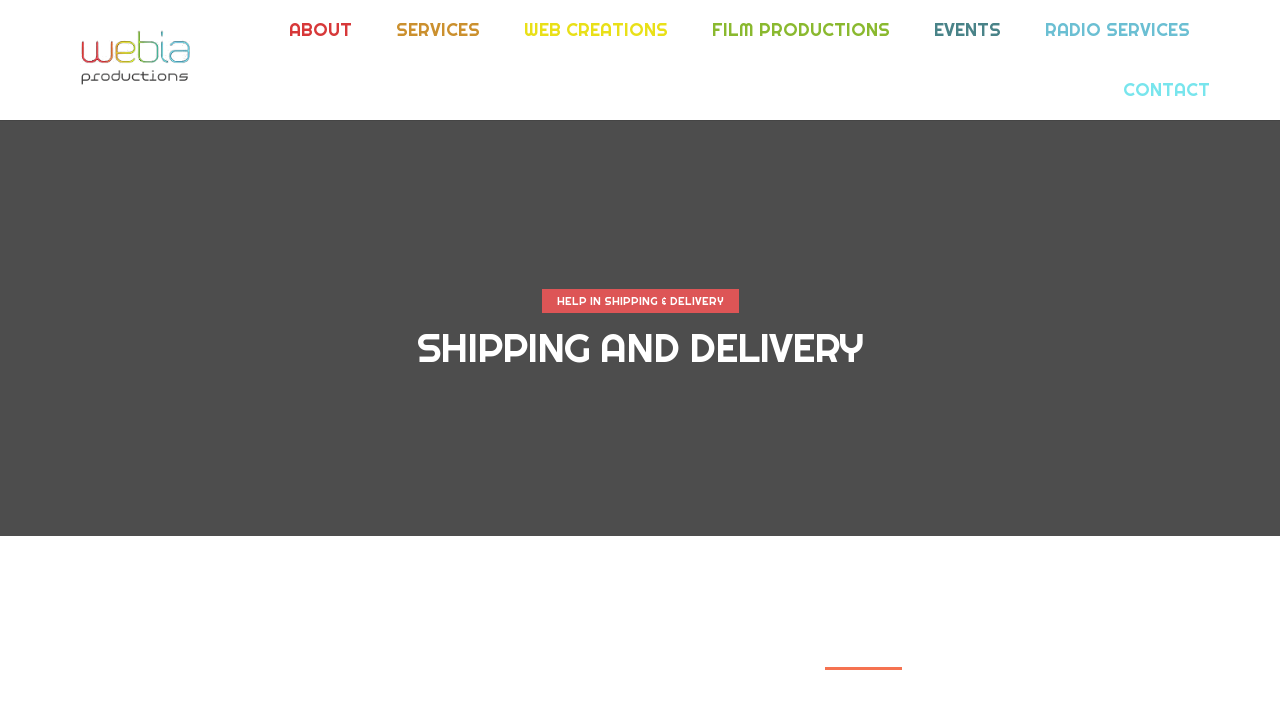

--- FILE ---
content_type: text/html; charset=UTF-8
request_url: https://www.webia.gr/shipping-and-delivery/
body_size: 19268
content:
<!DOCTYPE html>
<html lang="el" class="no-js">
	<head>
		<!-- keywords -->
		<meta charset="UTF-8">
		<!-- viewport -->
		<meta name="viewport" content="width=device-width, initial-scale=1, maximum-scale=1, user-scalable=0"/>
		<!-- profile -->
		<link rel="profile" href="//gmpg.org/xfn/11">

		<meta name="facebook-domain-verification" content="dh6g0ekg8h5j68ij2s3h1cg6193ze9" />
		<title>Shipping and delivery &#8211; Webia</title>
<meta name='robots' content='max-image-preview:large' />
<link rel='dns-prefetch' href='//fonts.googleapis.com' />
<link rel="alternate" type="application/rss+xml" title="Ροή RSS &raquo; Webia" href="https://www.webia.gr/feed/" />
<link rel="alternate" type="application/rss+xml" title="Ροή Σχολίων &raquo; Webia" href="https://www.webia.gr/comments/feed/" />
<link rel="alternate" title="oEmbed (JSON)" type="application/json+oembed" href="https://www.webia.gr/wp-json/oembed/1.0/embed?url=https%3A%2F%2Fwww.webia.gr%2Fshipping-and-delivery%2F" />
<link rel="alternate" title="oEmbed (XML)" type="text/xml+oembed" href="https://www.webia.gr/wp-json/oembed/1.0/embed?url=https%3A%2F%2Fwww.webia.gr%2Fshipping-and-delivery%2F&#038;format=xml" />
<style id='wp-img-auto-sizes-contain-inline-css' type='text/css'>
img:is([sizes=auto i],[sizes^="auto," i]){contain-intrinsic-size:3000px 1500px}
/*# sourceURL=wp-img-auto-sizes-contain-inline-css */
</style>
<style id='wp-emoji-styles-inline-css' type='text/css'>

	img.wp-smiley, img.emoji {
		display: inline !important;
		border: none !important;
		box-shadow: none !important;
		height: 1em !important;
		width: 1em !important;
		margin: 0 0.07em !important;
		vertical-align: -0.1em !important;
		background: none !important;
		padding: 0 !important;
	}
/*# sourceURL=wp-emoji-styles-inline-css */
</style>
<style id='wp-block-library-inline-css' type='text/css'>
:root{--wp-block-synced-color:#7a00df;--wp-block-synced-color--rgb:122,0,223;--wp-bound-block-color:var(--wp-block-synced-color);--wp-editor-canvas-background:#ddd;--wp-admin-theme-color:#007cba;--wp-admin-theme-color--rgb:0,124,186;--wp-admin-theme-color-darker-10:#006ba1;--wp-admin-theme-color-darker-10--rgb:0,107,160.5;--wp-admin-theme-color-darker-20:#005a87;--wp-admin-theme-color-darker-20--rgb:0,90,135;--wp-admin-border-width-focus:2px}@media (min-resolution:192dpi){:root{--wp-admin-border-width-focus:1.5px}}.wp-element-button{cursor:pointer}:root .has-very-light-gray-background-color{background-color:#eee}:root .has-very-dark-gray-background-color{background-color:#313131}:root .has-very-light-gray-color{color:#eee}:root .has-very-dark-gray-color{color:#313131}:root .has-vivid-green-cyan-to-vivid-cyan-blue-gradient-background{background:linear-gradient(135deg,#00d084,#0693e3)}:root .has-purple-crush-gradient-background{background:linear-gradient(135deg,#34e2e4,#4721fb 50%,#ab1dfe)}:root .has-hazy-dawn-gradient-background{background:linear-gradient(135deg,#faaca8,#dad0ec)}:root .has-subdued-olive-gradient-background{background:linear-gradient(135deg,#fafae1,#67a671)}:root .has-atomic-cream-gradient-background{background:linear-gradient(135deg,#fdd79a,#004a59)}:root .has-nightshade-gradient-background{background:linear-gradient(135deg,#330968,#31cdcf)}:root .has-midnight-gradient-background{background:linear-gradient(135deg,#020381,#2874fc)}:root{--wp--preset--font-size--normal:16px;--wp--preset--font-size--huge:42px}.has-regular-font-size{font-size:1em}.has-larger-font-size{font-size:2.625em}.has-normal-font-size{font-size:var(--wp--preset--font-size--normal)}.has-huge-font-size{font-size:var(--wp--preset--font-size--huge)}.has-text-align-center{text-align:center}.has-text-align-left{text-align:left}.has-text-align-right{text-align:right}.has-fit-text{white-space:nowrap!important}#end-resizable-editor-section{display:none}.aligncenter{clear:both}.items-justified-left{justify-content:flex-start}.items-justified-center{justify-content:center}.items-justified-right{justify-content:flex-end}.items-justified-space-between{justify-content:space-between}.screen-reader-text{border:0;clip-path:inset(50%);height:1px;margin:-1px;overflow:hidden;padding:0;position:absolute;width:1px;word-wrap:normal!important}.screen-reader-text:focus{background-color:#ddd;clip-path:none;color:#444;display:block;font-size:1em;height:auto;left:5px;line-height:normal;padding:15px 23px 14px;text-decoration:none;top:5px;width:auto;z-index:100000}html :where(.has-border-color){border-style:solid}html :where([style*=border-top-color]){border-top-style:solid}html :where([style*=border-right-color]){border-right-style:solid}html :where([style*=border-bottom-color]){border-bottom-style:solid}html :where([style*=border-left-color]){border-left-style:solid}html :where([style*=border-width]){border-style:solid}html :where([style*=border-top-width]){border-top-style:solid}html :where([style*=border-right-width]){border-right-style:solid}html :where([style*=border-bottom-width]){border-bottom-style:solid}html :where([style*=border-left-width]){border-left-style:solid}html :where(img[class*=wp-image-]){height:auto;max-width:100%}:where(figure){margin:0 0 1em}html :where(.is-position-sticky){--wp-admin--admin-bar--position-offset:var(--wp-admin--admin-bar--height,0px)}@media screen and (max-width:600px){html :where(.is-position-sticky){--wp-admin--admin-bar--position-offset:0px}}

/*# sourceURL=wp-block-library-inline-css */
</style><style id='global-styles-inline-css' type='text/css'>
:root{--wp--preset--aspect-ratio--square: 1;--wp--preset--aspect-ratio--4-3: 4/3;--wp--preset--aspect-ratio--3-4: 3/4;--wp--preset--aspect-ratio--3-2: 3/2;--wp--preset--aspect-ratio--2-3: 2/3;--wp--preset--aspect-ratio--16-9: 16/9;--wp--preset--aspect-ratio--9-16: 9/16;--wp--preset--color--black: #000000;--wp--preset--color--cyan-bluish-gray: #abb8c3;--wp--preset--color--white: #ffffff;--wp--preset--color--pale-pink: #f78da7;--wp--preset--color--vivid-red: #cf2e2e;--wp--preset--color--luminous-vivid-orange: #ff6900;--wp--preset--color--luminous-vivid-amber: #fcb900;--wp--preset--color--light-green-cyan: #7bdcb5;--wp--preset--color--vivid-green-cyan: #00d084;--wp--preset--color--pale-cyan-blue: #8ed1fc;--wp--preset--color--vivid-cyan-blue: #0693e3;--wp--preset--color--vivid-purple: #9b51e0;--wp--preset--color--primary: #6f6f6f;--wp--preset--color--secondary: #f57250;--wp--preset--color--dark-gray: #232323;--wp--preset--color--light-gray: #f1f1f1;--wp--preset--gradient--vivid-cyan-blue-to-vivid-purple: linear-gradient(135deg,rgb(6,147,227) 0%,rgb(155,81,224) 100%);--wp--preset--gradient--light-green-cyan-to-vivid-green-cyan: linear-gradient(135deg,rgb(122,220,180) 0%,rgb(0,208,130) 100%);--wp--preset--gradient--luminous-vivid-amber-to-luminous-vivid-orange: linear-gradient(135deg,rgb(252,185,0) 0%,rgb(255,105,0) 100%);--wp--preset--gradient--luminous-vivid-orange-to-vivid-red: linear-gradient(135deg,rgb(255,105,0) 0%,rgb(207,46,46) 100%);--wp--preset--gradient--very-light-gray-to-cyan-bluish-gray: linear-gradient(135deg,rgb(238,238,238) 0%,rgb(169,184,195) 100%);--wp--preset--gradient--cool-to-warm-spectrum: linear-gradient(135deg,rgb(74,234,220) 0%,rgb(151,120,209) 20%,rgb(207,42,186) 40%,rgb(238,44,130) 60%,rgb(251,105,98) 80%,rgb(254,248,76) 100%);--wp--preset--gradient--blush-light-purple: linear-gradient(135deg,rgb(255,206,236) 0%,rgb(152,150,240) 100%);--wp--preset--gradient--blush-bordeaux: linear-gradient(135deg,rgb(254,205,165) 0%,rgb(254,45,45) 50%,rgb(107,0,62) 100%);--wp--preset--gradient--luminous-dusk: linear-gradient(135deg,rgb(255,203,112) 0%,rgb(199,81,192) 50%,rgb(65,88,208) 100%);--wp--preset--gradient--pale-ocean: linear-gradient(135deg,rgb(255,245,203) 0%,rgb(182,227,212) 50%,rgb(51,167,181) 100%);--wp--preset--gradient--electric-grass: linear-gradient(135deg,rgb(202,248,128) 0%,rgb(113,206,126) 100%);--wp--preset--gradient--midnight: linear-gradient(135deg,rgb(2,3,129) 0%,rgb(40,116,252) 100%);--wp--preset--font-size--small: 12px;--wp--preset--font-size--medium: 20px;--wp--preset--font-size--large: 16px;--wp--preset--font-size--x-large: 42px;--wp--preset--font-size--normal: 13px;--wp--preset--font-size--huge: 23px;--wp--preset--spacing--20: 0.44rem;--wp--preset--spacing--30: 0.67rem;--wp--preset--spacing--40: 1rem;--wp--preset--spacing--50: 1.5rem;--wp--preset--spacing--60: 2.25rem;--wp--preset--spacing--70: 3.38rem;--wp--preset--spacing--80: 5.06rem;--wp--preset--shadow--natural: 6px 6px 9px rgba(0, 0, 0, 0.2);--wp--preset--shadow--deep: 12px 12px 50px rgba(0, 0, 0, 0.4);--wp--preset--shadow--sharp: 6px 6px 0px rgba(0, 0, 0, 0.2);--wp--preset--shadow--outlined: 6px 6px 0px -3px rgb(255, 255, 255), 6px 6px rgb(0, 0, 0);--wp--preset--shadow--crisp: 6px 6px 0px rgb(0, 0, 0);}:where(.is-layout-flex){gap: 0.5em;}:where(.is-layout-grid){gap: 0.5em;}body .is-layout-flex{display: flex;}.is-layout-flex{flex-wrap: wrap;align-items: center;}.is-layout-flex > :is(*, div){margin: 0;}body .is-layout-grid{display: grid;}.is-layout-grid > :is(*, div){margin: 0;}:where(.wp-block-columns.is-layout-flex){gap: 2em;}:where(.wp-block-columns.is-layout-grid){gap: 2em;}:where(.wp-block-post-template.is-layout-flex){gap: 1.25em;}:where(.wp-block-post-template.is-layout-grid){gap: 1.25em;}.has-black-color{color: var(--wp--preset--color--black) !important;}.has-cyan-bluish-gray-color{color: var(--wp--preset--color--cyan-bluish-gray) !important;}.has-white-color{color: var(--wp--preset--color--white) !important;}.has-pale-pink-color{color: var(--wp--preset--color--pale-pink) !important;}.has-vivid-red-color{color: var(--wp--preset--color--vivid-red) !important;}.has-luminous-vivid-orange-color{color: var(--wp--preset--color--luminous-vivid-orange) !important;}.has-luminous-vivid-amber-color{color: var(--wp--preset--color--luminous-vivid-amber) !important;}.has-light-green-cyan-color{color: var(--wp--preset--color--light-green-cyan) !important;}.has-vivid-green-cyan-color{color: var(--wp--preset--color--vivid-green-cyan) !important;}.has-pale-cyan-blue-color{color: var(--wp--preset--color--pale-cyan-blue) !important;}.has-vivid-cyan-blue-color{color: var(--wp--preset--color--vivid-cyan-blue) !important;}.has-vivid-purple-color{color: var(--wp--preset--color--vivid-purple) !important;}.has-black-background-color{background-color: var(--wp--preset--color--black) !important;}.has-cyan-bluish-gray-background-color{background-color: var(--wp--preset--color--cyan-bluish-gray) !important;}.has-white-background-color{background-color: var(--wp--preset--color--white) !important;}.has-pale-pink-background-color{background-color: var(--wp--preset--color--pale-pink) !important;}.has-vivid-red-background-color{background-color: var(--wp--preset--color--vivid-red) !important;}.has-luminous-vivid-orange-background-color{background-color: var(--wp--preset--color--luminous-vivid-orange) !important;}.has-luminous-vivid-amber-background-color{background-color: var(--wp--preset--color--luminous-vivid-amber) !important;}.has-light-green-cyan-background-color{background-color: var(--wp--preset--color--light-green-cyan) !important;}.has-vivid-green-cyan-background-color{background-color: var(--wp--preset--color--vivid-green-cyan) !important;}.has-pale-cyan-blue-background-color{background-color: var(--wp--preset--color--pale-cyan-blue) !important;}.has-vivid-cyan-blue-background-color{background-color: var(--wp--preset--color--vivid-cyan-blue) !important;}.has-vivid-purple-background-color{background-color: var(--wp--preset--color--vivid-purple) !important;}.has-black-border-color{border-color: var(--wp--preset--color--black) !important;}.has-cyan-bluish-gray-border-color{border-color: var(--wp--preset--color--cyan-bluish-gray) !important;}.has-white-border-color{border-color: var(--wp--preset--color--white) !important;}.has-pale-pink-border-color{border-color: var(--wp--preset--color--pale-pink) !important;}.has-vivid-red-border-color{border-color: var(--wp--preset--color--vivid-red) !important;}.has-luminous-vivid-orange-border-color{border-color: var(--wp--preset--color--luminous-vivid-orange) !important;}.has-luminous-vivid-amber-border-color{border-color: var(--wp--preset--color--luminous-vivid-amber) !important;}.has-light-green-cyan-border-color{border-color: var(--wp--preset--color--light-green-cyan) !important;}.has-vivid-green-cyan-border-color{border-color: var(--wp--preset--color--vivid-green-cyan) !important;}.has-pale-cyan-blue-border-color{border-color: var(--wp--preset--color--pale-cyan-blue) !important;}.has-vivid-cyan-blue-border-color{border-color: var(--wp--preset--color--vivid-cyan-blue) !important;}.has-vivid-purple-border-color{border-color: var(--wp--preset--color--vivid-purple) !important;}.has-vivid-cyan-blue-to-vivid-purple-gradient-background{background: var(--wp--preset--gradient--vivid-cyan-blue-to-vivid-purple) !important;}.has-light-green-cyan-to-vivid-green-cyan-gradient-background{background: var(--wp--preset--gradient--light-green-cyan-to-vivid-green-cyan) !important;}.has-luminous-vivid-amber-to-luminous-vivid-orange-gradient-background{background: var(--wp--preset--gradient--luminous-vivid-amber-to-luminous-vivid-orange) !important;}.has-luminous-vivid-orange-to-vivid-red-gradient-background{background: var(--wp--preset--gradient--luminous-vivid-orange-to-vivid-red) !important;}.has-very-light-gray-to-cyan-bluish-gray-gradient-background{background: var(--wp--preset--gradient--very-light-gray-to-cyan-bluish-gray) !important;}.has-cool-to-warm-spectrum-gradient-background{background: var(--wp--preset--gradient--cool-to-warm-spectrum) !important;}.has-blush-light-purple-gradient-background{background: var(--wp--preset--gradient--blush-light-purple) !important;}.has-blush-bordeaux-gradient-background{background: var(--wp--preset--gradient--blush-bordeaux) !important;}.has-luminous-dusk-gradient-background{background: var(--wp--preset--gradient--luminous-dusk) !important;}.has-pale-ocean-gradient-background{background: var(--wp--preset--gradient--pale-ocean) !important;}.has-electric-grass-gradient-background{background: var(--wp--preset--gradient--electric-grass) !important;}.has-midnight-gradient-background{background: var(--wp--preset--gradient--midnight) !important;}.has-small-font-size{font-size: var(--wp--preset--font-size--small) !important;}.has-medium-font-size{font-size: var(--wp--preset--font-size--medium) !important;}.has-large-font-size{font-size: var(--wp--preset--font-size--large) !important;}.has-x-large-font-size{font-size: var(--wp--preset--font-size--x-large) !important;}
/*# sourceURL=global-styles-inline-css */
</style>

<style id='classic-theme-styles-inline-css' type='text/css'>
/*! This file is auto-generated */
.wp-block-button__link{color:#fff;background-color:#32373c;border-radius:9999px;box-shadow:none;text-decoration:none;padding:calc(.667em + 2px) calc(1.333em + 2px);font-size:1.125em}.wp-block-file__button{background:#32373c;color:#fff;text-decoration:none}
/*# sourceURL=/wp-includes/css/classic-themes.min.css */
</style>
<link rel='stylesheet' id='contact-form-7-css' href='https://www.webia.gr/wp-content/plugins/contact-form-7/includes/css/styles.css?ver=5.4' type='text/css' media='all' />
<link rel='stylesheet' id='rs-plugin-settings-css' href='https://www.webia.gr/wp-content/plugins/revslider/public/assets/css/rs6.css?ver=6.4.3' type='text/css' media='all' />
<style id='rs-plugin-settings-inline-css' type='text/css'>
#rs-demo-id {}
/*# sourceURL=rs-plugin-settings-inline-css */
</style>
<link rel='stylesheet' id='hongo-google-font-css' href='//fonts.googleapis.com/css?family=Righteous%3A300%2C400%2C600%2C700%2C800%2C900&#038;subset=greek%2Clatin-ext&#038;display=swap' type='text/css' media='all' />
<link rel='stylesheet' id='animate-css' href='https://www.webia.gr/wp-content/themes/hongo/assets/css/animate.min.css?ver=3.5.2' type='text/css' media='all' />
<link rel='stylesheet' id='bootstrap-css' href='https://www.webia.gr/wp-content/themes/hongo/assets/css/bootstrap.min.css?ver=3.3.6' type='text/css' media='all' />
<link rel='stylesheet' id='et-line-icons-css' href='https://www.webia.gr/wp-content/themes/hongo/assets/css/et-line-icons.css?ver=2.1' type='text/css' media='all' />
<link rel='stylesheet' id='font-awesome-css' href='https://www.webia.gr/wp-content/themes/hongo/assets/css/font-awesome.min.css?ver=5.15.2' type='text/css' media='all' />
<link rel='stylesheet' id='themify-icons-css' href='https://www.webia.gr/wp-content/themes/hongo/assets/css/themify-icons.css?ver=2.1' type='text/css' media='all' />
<link rel='stylesheet' id='simple-line-icons-css' href='https://www.webia.gr/wp-content/themes/hongo/assets/css/simple-line-icons.css?ver=2.1' type='text/css' media='all' />
<link rel='stylesheet' id='swiper-css' href='https://www.webia.gr/wp-content/themes/hongo/assets/css/swiper.min.css?ver=5.4.5' type='text/css' media='all' />
<link rel='stylesheet' id='magnific-popup-css' href='https://www.webia.gr/wp-content/themes/hongo/assets/css/magnific-popup.css?ver=2.1' type='text/css' media='all' />
<link rel='stylesheet' id='hongo-mCustomScrollbar-css' href='https://www.webia.gr/wp-content/themes/hongo/assets/css/jquery.mCustomScrollbar.css?ver=2.1' type='text/css' media='all' />
<link rel='stylesheet' id='select2-css' href='https://www.webia.gr/wp-content/themes/hongo/assets/css/select2.min.css?ver=4.0.4' type='text/css' media='all' />
<link rel='stylesheet' id='js_composer_front-css' href='https://www.webia.gr/wp-content/plugins/js_composer/assets/css/js_composer.min.css?ver=6.6.0' type='text/css' media='all' />
<link rel='stylesheet' id='justifiedGallery-css' href='https://www.webia.gr/wp-content/plugins/hongo-addons/assets/css/justifiedGallery.min.css?ver=4.0.4' type='text/css' media='all' />
<link rel='stylesheet' id='hongo-hotspot-css' href='https://www.webia.gr/wp-content/plugins/hongo-addons/assets/css/hongo-frontend-hotspot.css?ver=6.9' type='text/css' media='all' />
<link rel='stylesheet' id='hongo-addons-section-builder-css' href='https://www.webia.gr/wp-content/plugins/hongo-addons/assets/css/section-builder.css?ver=2.1' type='text/css' media='all' />
<link rel='stylesheet' id='hongo-style-css' href='https://www.webia.gr/wp-content/themes/hongo/style.css?ver=2.1' type='text/css' media='all' />
<link rel='stylesheet' id='hongo-responsive-css' href='https://www.webia.gr/wp-content/themes/hongo/assets/css/responsive.css?ver=2.1' type='text/css' media='all' />
<style id='hongo-responsive-inline-css' type='text/css'>
a:hover,a:active,.base-color,.icon-base-color,.btn-base-color,.btn-base-link,.sidebar ul li a.button:hover,.btn-base:hover,.btn-base:hover:focus,.btn-base-link:hover,.btn-base-link:focus,.btn-base-link.btn-border,.btn-border.btn-base-link i,.btn-base-link.btn-border:hover,.btn-base-link.btn-border:focus,.btn-base-link.btn-border:hover span,.btn-base-link.btn-border:hover i,.btn-transparent-base,.btn-transparent-base:focus,.base-color a,#yith-quick-view-close:hover,.scroll-top-arrow:hover,.scroll-top-arrow:focus:hover,a.active .hongo-cb:after,li.active .hongo-cb:after,.page-title-style-5 .hongo-single-post-meta ul li a:hover,.breadcrumb-navigation-wrap ul.breadcrumb-wrap li a:hover,.product-slider-style-1 .shop-product-title-price-wrap .hongo-product-title a:hover,.hongo-text-slider1 .text-slide-title,.hongo-text-slider2 .text-slide-number .text-slide-subtitle,.woocommerce.widget_products ul.product_list_widget li a .product-title:hover,.woocommerce.widget_products ul.product_list_widget li .button:hover,.woocommerce.widget_products ul.product_list_widget li .button:hover i,.hongo_widget_products_carousel .woocommerce ul.products li.product .button:hover i,.hongo-product-lists-widget-wrap .product_list_widget .hongo-widget-item a .product-title:hover,.hongo-shop-banner-14 .shop-banner-sub-title,.hongo-product-featurebox-1 .hongo-featurebox-wrapper a:hover,.hongo-product-featurebox-1 a:hover .hongo-featurebox-text,.hongo-product-featurebox-2 .hongo-featurebox-wrapper a:hover,.hongo-product-featurebox-2 a:hover .hongo-featurebox-text,.hongo-product-featurebox-3 .sub-title a:hover,.hongo-product-featurebox-3 .title a:hover,.hongo-product-featurebox-4 .hongo-featurebox-text a:hover,.hongo-product-featurebox-4 a:hover .hongo-featurebox-text,.category-style-5 .category-wrap .hongo-category-title a:hover,.category-style-6 .hongo-category-title a:hover,.category-style-7 .category-wrap .hongo-category-title a:hover,.woocommerce ul.products li.product a:hover .woocommerce-loop-category__title,.woocommerce ul.products li.product a:hover .woocommerce-loop-product__title,.woocommerce ul.products li.product a:hover h3,.woocommerce ul.products.hongo-shop-default li.product .product-buttons-wrap a:hover,.compare-popup-heading .actions a:hover,.compare-popup-main-content .content-right .hongo-compare-product-remove-wrap .hongo-compare-product-remove:hover,.compare-popup-main-content .content-right .compare-lists-wrap > li > ul > li h2 a:hover,.woocommerce ul.products.hongo-shop-list.hongo-product-grid-view li.product .product-content-wrap .product-buttons-wrap a:hover,.product_meta span a:hover,.sku_wrapper a:hover,.sticky-add-to-cart-wrapper .product-title a:hover,.sidebar ul.product_list_widget li a:hover,.sidebar ul.product_list_widget li a:hover .product-title,.hongo-sidebar-style-2.sidebar .latest-post.hongo-latest-blog-widget li .hongo-latest-blog-widget a:hover,.sidebar .wishlist_list .undo a:hover,.sidebar .hongo-widget-brand-list ul li .hongo-brand-slider-wrap .hongo-brand-name a:hover,.hongo-blog-styles .entry-title:hover,.hongo-blog-styles .blog-date-author a:hover,.hongo-post-details-meta-wrap ul li a:hover,.hongo-post-detail-icon .hongo-blog-detail-like li a i,.hongo-post-detail-icon .hongo-blog-detail-like li a:hover,.hongo-author-box-wrap .hongo-author-title a:hover,.blog-comment li .comment-text-box .comment-title-edit-link a:hover,.blog-comment li .comment-text-box .comments-date a:hover,.accordion-style-1 .panel-heading.active-accordion .panel-title > span.pull-right,.counter-style2:hover i,.team-slider-style-1 .swiper-slide figcaption .team-title a:hover,.icon-text-style-4 .hongo-featurebox-text a:hover,.icon-text-style-5 .hongo-featurebox-text a:hover,.icon-text-style-6 .hongo-featurebox-text a:hover,.icon-text-style-7 .hongo-featurebox-text a:hover,.custom-icon-text-style-1 .hongo-featurebox-text a:hover,.fancy-text-box-style-1 .hongo-featurebox-text a:hover,.fancy-text-box-style-2 .hongo-featurebox-text a:hover,.fancy-text-box-style-6 .hongo-featurebox-text a:hover,.text-box-style-1:hover .hongo-featurebox-img,.text-box-style-1:hover .hongo-featurebox-img a,.text-box-style-3 .hongo-featurebox-img a,.text-box-style-4 .hongo-textbox-content-hover .hongo-textbox-title a:hover,.process-step-style-1 .hongo-process-title a:hover,.process-step-style-2 .hongo-featurebox-img i,.process-step-style-2 .hongo-process-title a:hover,.process-step-style-3 .hongo-process-title a:hover,.special-content-block-2 .offer,.woocommerce-account .woocommerce .woocommerce-MyAccount-navigation ul li.is-active a,.woocommerce a.remove:hover,header .cbp-spmenu .woocommerce.widget_shopping_cart ul.cart_list li a:hover,.hongo-hotspot-wrapper .hongo_addons_hotspot .product-title a:hover,.hongo-hotspot-wrapper .hongo_addons_hotspot .product-title a:active,.hongo-myaccount-navigation-links li a:hover i,.woocommerce div.product .product_title a:hover,.custom-widget .current-menu-item a{color:#dd5556;}@media (max-width:991px){header .widget_nav_menu .active .wp-nav-menu-responsive-button,header .widget_nav_menu > div:nth-child(2n) .widget.active > a{color:#dd5556;}}.base-bg-color,.btn-base-bg-color,.btn-base,.btn-base:focus,.btn-transparent-base:hover,.btn-transparent-base:hover:focus,.social-icon-style-11 a:hover,.hongo-content-newsletter-4 .btn,.hongo-content-newsletter-4 .btn-default:active:focus,.hongo-content-newsletter-4 .btn-default:active:hover,.hongo-content-newsletter-4 .btn-default:focus,.down-section a:hover,.category-style-3 .category-wrap .hongo-overlay,.category-style-4 .category-wrap .hongo-overlay,.progess-bar-style2 .skillbar-bar,.team-slider-style-1 .swiper-slide .hongo-overlay,.fancy-text-box-style-4:before,.fancy-text-box-style-5:before,.image-carousel-style-1 ul li .hongo-overlay,.team-style-1 .hongo-overlay,.team-style-2 .hongo-overlay,.text-box-style-2:before,.text-box-style-4 .hongo-textbox-content-hover span,.rotate-box-style-1 .hongo-rotatebox-content-hover,.rotate-box-style-3 .hongo-rotatebox-content-hover,.process-step-style-1:hover .number,.info-banner-style-5 .info-banner-highlight,header .woocommerce.widget_shopping_cart .woocommerce-mini-cart__buttons .checkout:hover,.edit-hongo-section,.process-step-style-3:hover .number,.woocommerce ul.products.hongo-shop-clean li.product .product-buttons-wrap a,.hongo-hotspot-wrapper .hongo_addons_hotspot:not(.hongoHotspotImageMarker):before,.hongo-hotspot-wrapper .hongo_addons_hotspot:after,.buy-theme:hover,.all-demo:hover,.newsletter-style-5.textwidget .btn,.menu-new a:after,header .woocommerce.widget_shopping_cart .hongo-mini-cart-slide-sidebar .woocommerce-mini-cart__buttons .checkout:hover,.hongo-content-newsletter-6 .btn,.hongo-content-newsletter-6 .btn:active:focus,.hongo-content-newsletter-6 .btn:focus,.hongo-content-newsletter-6 .btn-default:active:hover{background-color:#dd5556;}.customize-partial-edit-shortcut button,.widget .customize-partial-edit-shortcut button{background-color:#dd5556 !important;}.customize-partial-edit-shortcut button:hover{background-color:#232323 !important}.btn-base-border-color,.base-border-color,.btn-base-link,.sidebar ul li a.button:hover,.btn-base,.btn-base:focus,.btn-base:hover,.btn-base:hover:focus,.btn-base-link:hover,.btn-base-link:focus,.btn-transparent-base,.btn-transparent-base:focus,.btn-transparent-base:hover,.btn-transparent-base:hover:focus,.social-icon-style-11 a:hover,.down-section a:hover,.woocommerce.widget_products ul.product_list_widget li .button:hover,.hongo-post-detail-icon .hongo-blog-detail-like li a:hover,.accordion-style-1 .panel-body,.panel-group.accordion-style-1  .panel-heading+.panel-collapse>.panel-body,.counter-style1:hover,.progess-bar-style2 .skillbar,.text-box-style-4 span,.process-step-style-1 .number,blockquote,.special-content-block-2 .offer,header .woocommerce.widget_shopping_cart .woocommerce-mini-cart__buttons .checkout:hover,.edit-hongo-section,.newsletter-style-5.textwidget .btn,header .woocommerce.widget_shopping_cart .hongo-mini-cart-slide-sidebar .woocommerce-mini-cart__buttons .checkout:hover,.hongo-content-newsletter-6 .btn,.hongo-content-newsletter-6 .btn:active:focus,.hongo-content-newsletter-6 .btn:focus,.hongo-content-newsletter-6 .btn-default:active:hover{border-color:#dd5556;}.customize-partial-edit-shortcut button,.widget .customize-partial-edit-shortcut button{border-color:#dd5556 !important;}.customize-partial-edit-shortcut button:hover{border-color:#232323 !important}.process-step-style-3:hover .number:after{border-top-color:#dd5556;}@media screen and (min-width:992px) and (max-width:1199px){header .hongo-ipad-icon .nav>li{text-align:right;padding-right:18px;}header .hongo-ipad-icon .nav>li > a{padding:25px 0 25px 18px;display:inline-block}header .hongo-ipad-icon .nav>li:last-child>a{padding-right:0;}header .hongo-ipad-icon .nav>li:first-child>a{padding-left:0;}header .hongo-ipad-icon .nav>li i.dropdown-toggle{display:inline;position:absolute;top:50%;margin-top:-13px;float:right;padding:7px 10px;z-index:1;}header .hongo-ipad-icon .nav>li.simple-dropdown i.dropdown-toggle{margin-left:0;right:-12px;}}@media (min-width:992px){header .widget_nav_menu > div:nth-child(2n){display:block !important;}header .widget_nav_menu > div:nth-child(2n){display:block !important;}.hongo-shop-dropdown-menu .navbar-nav > li > a,.hongo-shop-dropdown-menu .navbar-nav > li:first-child > a,.hongo-shop-dropdown-menu .navbar-nav > li:last-child > a{padding:17px 20px;}header .with-categories-navigation-menu .woocommerce.widget_shopping_cart .hongo-cart-top-counter{line-height:59px;}header .with-categories-navigation-menu .widget_hongo_search_widget,header .with-categories-navigation-menu .widget_hongo_account_menu_widget,header .with-categories-navigation-menu .widget_shopping_cart,header .with-categories-navigation-menu .widget_hongo_wishlist_link_widget{line-height:59px;min-height:59px;}header .with-categories-navigation-menu .woocommerce.widget_shopping_cart .hongo-top-cart-wrapper .hongo-mini-cart-counter{top:13px;}.simple-menu-open .simple-menu{overflow:visible !important;}}@media (max-width:991px){header .with-categories-navigation-menu .woocommerce.widget_shopping_cart .hongo-cart-top-counter{line-height:70px;}header .with-categories-navigation-menu .widget_hongo_search_widget,header .with-categories-navigation-menu .widget_hongo_account_menu_widget,header .with-categories-navigation-menu .widget_shopping_cart,header .with-categories-navigation-menu .widget_hongo_wishlist_link_widget{line-height:69px;min-height:69px;}header .with-categories-navigation-menu .woocommerce.widget_shopping_cart .hongo-top-cart-wrapper .hongo-mini-cart-counter{top:20px;}.navbar-toggle{background-color:transparent !important;border:none;border-radius:0;padding:0;font-size:18px;position:relative;top:-8px;right:0;display:inline-block !important;margin:0;float:none !important;vertical-align:middle;}.navbar-toggle .icon-bar{background-color:#232323;display:table}.sr-only{border:0;clip:rect(0,0,0,0);height:auto;line-height:16px;padding:0 0 0 5px;overflow:visible;margin:0;width:auto;float:right;clear:none;display:table;position:relative;font-size:12px;color:#232323;text-transform:uppercase;left:0;top:-2px;font-weight:500;letter-spacing:.5px;cursor:pointer;}.navbar-toggle.toggle-mobile .icon-bar+.icon-bar{margin-top:0;}.navbar-toggle.toggle-mobile span{position:absolute;margin:0;display:block;height:2px;width:16px;background-color:#232323;border-radius:0;opacity:1;margin:0 0 3px 0;-webkit-transform:rotate(0deg);-moz-transform:rotate(0deg);-o-transform:rotate(0deg);transform:rotate(0deg);-webkit-transition:.25s ease-in-out;-moz-transition:.25s ease-in-out;-o-transition:.25s ease-in-out;transition:.25s ease-in-out;}.navbar-toggle.toggle-mobile{width:16px;height:14px;top:-1px}.navbar-toggle.toggle-mobile span:last-child{margin-bottom:0;}.navbar-toggle.toggle-mobile span:nth-child(1){top:0px;}.navbar-toggle.toggle-mobile span:nth-child(2),.navbar-toggle.toggle-mobile span:nth-child(3){top:5px;}.navbar-toggle.toggle-mobile span:nth-child(4){top:10px;}.navbar-toggle.toggle-mobile span:nth-child(2){opacity:0;}.navbar-toggle.toggle-mobile.active span:nth-child(2){opacity:1;}.navbar-toggle.toggle-mobile.active span:nth-child(1){top:8px;width:0;left:0;right:0;opacity:0;}.navbar-toggle.toggle-mobile.active span:nth-child(2){-webkit-transform:rotate(45deg);-moz-transform:rotate(45deg);-o-transform:rotate(45deg);-ms-transform:rotate(45deg);transform:rotate(45deg);}.navbar-toggle.toggle-mobile.active span:nth-child(3){-webkit-transform:rotate(-45deg);-moz-transform:rotate(-45deg);-o-transform:rotate(-45deg);-ms-transform:rotate(-45deg);transform:rotate(-45deg);}.navbar-toggle.toggle-mobile.active span:nth-child(4){top:8px;width:0;left:0;right:0;opacity:0;}.navbar-collapse.collapse{display:none !important;height:auto!important;width:100%;margin:0;position:absolute;top:100%;}.navbar-collapse.collapse.in{display:block !important;overflow-y:hidden !important;}.navbar-collapse{max-height:400px;overflow-y:hidden !important;left:0;padding:0;position:absolute;top:100%;width:100%;border-top:0;}header .nav{float:none !important;padding-left:0;padding-right:0;margin:0px 0;width:100%;text-align:left;background-color:rgba(23,23,23,1) !important;}header .nav > li{position:relative;display:block;margin:0;border-bottom:1px solid rgba(255,255,255,0.06);}header .nav > li ul.menu{margin:5px 0;float:left;width:100%;}header .nav > li ul.menu > li:last-child > a{border-bottom:0;}header .nav > li > a > i{top:4px;min-width:12px;}header .nav > li > a,header .nav > li:first-child > a,header .nav > li:last-child > a,header .with-categories-navigation-menu .nav > li > a{display:block;width:100%;border-bottom:0 solid #e0e0e0;padding:14px 15px 15px;}header .nav > li > a,header .nav > li:hover > a,header .nav > li > a:hover{color:#fff;}header .nav > li > a.active,header .nav > li.active > a,header .nav > li.current-menu-ancestor > a,header .nav > li.current-menu-item > a,header .nav > li.current-menu-item > a{color:rgba(255,255,255,0.6);}header .nav > li:first-child > a{border-top:none;}header .nav > li i.dropdown-toggle{position:absolute;right:0;top:0;color:#fff;font-size:16px;cursor:pointer;display:block;padding:16px 14px 16px;}header .hongo-ipad-icon .nav > li i.dropdown-toggle{color:#fff;}header .nav > li.open i.dropdown-toggle:before{content:"\f106";}header .nav > li > a .menu-hover-line:after{display:none;}header .nav > li ul.menu li,header .nav>li ul.menu li.menu-title{margin:0;padding:0 15px;}header .nav > li ul.menu li a{line-height:22px;padding:7px 0 8px;margin-bottom:0;border-bottom:1px solid rgba(255,255,255,0.06);}header .nav .mega-menu-main-wrapper,.simple-dropdown .simple-menu,ul.sub-menu{position:static !important;height:0 !important;width:100% !important;left:inherit !important;right:inherit !important;padding:0 !important;}ul.sub-menu{opacity:1 !important;visibility:visible !important;}.mega-menu-main-wrapper section{padding:0 !important;left:0 !important;margin:0 !important;width:100% !important;}header .container{width:100%;}.mega-menu-main-wrapper{opacity:1 !important;visibility:visible !important;}header .header-main-wrapper > div > section.hongo-stretch-content-fluid{padding:0;}header .mini-header-main-wrapper > div > section.hongo-stretch-content-fluid{padding:0;}header .top-header-main-wrapper > div > section.hongo-stretch-content-fluid{padding:0;}.hongo-shop-dropdown-menu .nav > li i.dropdown-toggle{display:none}.hongo-shop-dropdown-menu .nav{background-color:transparent !important}.hongo-navigation-main-wrapper .hongo-tab.panel{max-height:400px;overflow-y:auto !important;width:100%;}.mega-menu-main-wrapper .container{padding:0;}.simple-dropdown .simple-menu ul.sub-menu{padding:0 15px !important;}.simple-dropdown ul.sub-menu > li > ul.sub-menu{top:0;left:0}.simple-dropdown ul.sub-menu>li>a{color:#fff;font-size:13px;}.simple-dropdown ul.sub-menu>li ul.sub-menu{margin-bottom:10px;}.simple-dropdown ul.sub-menu>li ul.sub-menu>li:last-child a{border-bottom:0}.simple-dropdown ul.sub-menu>li>ul.sub-menu{padding-left:0 !important;padding-right:0 !important;}.simple-dropdown ul.sub-menu>li>ul.sub-menu>li>a{color:#8d8d8d;font-size:12px;padding:10px 0 11px 0;}.simple-dropdown ul.sub-menu>li>ul.sub-menu>li.active > a,.simple-dropdown ul.sub-menu>li>ul.sub-menu>li.current-menu-item > a,.simple-dropdown ul.sub-menu>li>ul.sub-menu>li.current-menu-ancestor > a{color:#fff;}.simple-dropdown ul.sub-menu li a{padding:12px 0;border-bottom:1px solid rgba(255,255,255,0.06);}.simple-dropdown ul.sub-menu li > a i.ti-angle-right{display:none;}.simple-dropdown.open .simple-menu,header .nav > li.open > .mega-menu-main-wrapper,ul.sub-menu{height:auto !important;opacity:1;visibility:visible;overflow:visible;}.simple-dropdown ul.sub-menu li:last-child > ul > li:last-child > a{border-bottom:0;}header .header-main-wrapper .woocommerce.widget_shopping_cart .hongo-cart-top-counter{top:2px;}.header-default-wrapper .simple-dropdown ul.sub-menu li.menu-item > ul{display:block;}header .nav>li ul.menu li .left-icon,header .nav>li .simple-menu ul li .left-icon{top:-1px;position:relative;}.hongo-left-menu-wrapper .hongo-left-menu li.menu-item>a{padding:12px 0 13px;}.hongo-left-menu-wrapper .hongo-left-menu li.menu-item>span{line-height:43px;}.hongo-left-menu-wrapper .hongo-left-menu li.menu-item ul li a{padding:6px 0 6px 10px;}.menu-content-inner-wrap ul .menu-item .dropdown-menu .menu-item .dropdown-menu .menu-item a{padding:4px 15px;}.hongo-main-wrap{padding-left:0;}.hongo-main-wrap header{left:-290px;transition:all 0.2s ease-in-out;-moz-transition:all 0.2s ease-in-out;-webkit-transition:all 0.2s ease-in-out;-ms-transition:all 0.2s ease-in-out;-o-transition:all 0.2s ease-in-out;}.hongo-main-wrap header.left-mobile-menu-open{left:0;transition:all 0.2s ease-in-out;-moz-transition:all 0.2s ease-in-out;-webkit-transition:all 0.2s ease-in-out;-ms-transition:all 0.2s ease-in-out;-o-transition:all 0.2s ease-in-out;}.hongo-main-wrap header .header-logo-wrapper{position:fixed;left:0;top:0;width:100%;z-index:1;text-align:left;background-color:#fff;padding:20px 15px;}.hongo-left-menu-wrap .navbar-toggle{position:fixed;right:16px;top:25px;z-index:9;margin:0;}.hongo-left-menu-wrap .navbar-toggle.sr-only{right:40px;top:27px;z-index:9;cursor:pointer;margin:0;width:-webkit-fit-content;width:-moz-fit-content;width:fit-content;height:auto;clip:inherit;padding:0;text-align:right;left:inherit;}.hongo-left-menu-wrap .toggle-mobile ~ .navbar-toggle.sr-only {top:24px;}.header-left-wrapper .hongo-left-menu-wrapper{margin-top:10px;margin-bottom:50px;}.hongo-left-menu-wrapper .hongo-left-menu li.menu-item{z-index:0}.nav.hongo-left-menu{background-color:transparent !important;}.header-left-wrapper > .container{width:290px;padding:65px 20px 50px 20px !important;}.header-left-wrapper .widget_hongo_search_widget a,.header-left-wrapper .hongo-cart-top-counter i,header .header-left-wrapper .widget a,header .header-left-wrapper .widget_hongo_wishlist_link_widget a{font-size:15px;}header .header-left-wrapper .widget{margin-left:8px;margin-right:8px;}.hongo-left-menu-wrapper .hongo-left-menu li.menu-item a,.hongo-left-menu-wrapper .hongo-left-menu li.menu-item i{color:#232323;}.hongo-left-menu-wrapper .hongo-left-menu li.menu-item a:hover{color:#000;}.hongo-left-menu-wrapper .hongo-left-menu li.menu-item.dropdown > a{width:auto;}.hongo-navigation-main-wrapper{width:auto;}.hongo-navigation-main-wrapper .hongo-woocommerce-tabs-wrapper ul.navigation-tab{display:block;}.hongo-navigation-main-wrapper .hongo-woocommerce-tabs-wrapper{width:100%;left:0;position:absolute;top:100%;max-height:460px;}.hongo-navigation-main-wrapper .hongo-woocommerce-tabs-wrapper ul.navigation-tab{list-style:none;margin:0;padding:0;text-align:center;}.hongo-navigation-main-wrapper .hongo-woocommerce-tabs-wrapper ul.navigation-tab li{display:inline-block;width:50%;}.hongo-navigation-main-wrapper .hongo-woocommerce-tabs-wrapper ul.navigation-tab li > a{background-color:#000;width:100%;padding:20px 10px;display:block;color:#fff;font-size:13px;text-transform:uppercase;}.hongo-navigation-main-wrapper .hongo-woocommerce-tabs-wrapper ul.navigation-tab li > a:hover,.hongo-navigation-main-wrapper .hongo-woocommerce-tabs-wrapper ul.navigation-tab li.active > a{background-color:rgba(23,23,23,1);}.hongo-navigation-main-wrapper .hongo-shop-dropdown-menu,.hongo-navigation-main-wrapper .hongo-shop-dropdown-menu.hongo-tab.panel{width:100%;margin:0;}.hongo-navigation-main-wrapper .hongo-tab.panel{padding:0;margin:0;display:none;}.hongo-navigation-main-wrapper .hongo-tab.panel.active{display:block;}.hongo-navigation-main-wrapper .hongo-tab .shop-dropdown-toggle{display:none;}.hongo-navigation-main-wrapper .hongo-tab .hongo-shop-dropdown-button-menu{top:0;height:auto !important;overflow:visible;position:inherit;background-color:rgba(23,23,23,1);border:0 solid #e5e5e5;margin:0;padding:0;min-height:1px;transform:rotateX(0deg);-webkit-transform:rotateX(0deg);-moz-transform:rotateX(0deg);-ms-transform:rotateX(0deg);-o-transform:rotateX(0deg);}.header-common-wrapper .hongo-shop-dropdown-menu .navbar-nav > li{border-bottom:1px solid rgba(255,255,255,0.06);}.header-common-wrapper .hongo-shop-dropdown-menu .hongo-shop-dropdown-button-menu > ul > li > a,.hongo-shop-dropdown-menu .hongo-shop-dropdown-button-menu > ul > li > a:hover,.hongo-shop-dropdown-menu .hongo-shop-dropdown-button-menu > ul > li.on > a{color:#fff;}.hongo-shop-dropdown-menu li.menu-item .shop-mega-menu-wrapper,.hongo-shop-dropdown-menu .navbar-nav > li > a:after,.hongo-shop-dropdown-menu .simple-dropdown .sub-menu{display:none !important;}.header-common-wrapper .hongo-shop-dropdown-menu .hongo-shop-dropdown-button-menu > ul > li > a:hover,.header-common-wrapper .hongo-shop-dropdown-menu .hongo-shop-dropdown-button-menu > ul > li.on > a{background-color:rgba(23,23,23,1) !important;color:#fff;}.header-sticky .hongo-navigation-main-wrapper .hongo-shop-dropdown-menu.hongo-tab.panel{position:relative;width:100%;margin:0;}.header-sticky .hongo-shop-dropdown-menu .hongo-shop-dropdown-button-menu{width:100%;left:0;}header .nav > li > a > img.menu-link-icon,.hongo-shop-dropdown-menu .menu-item.menu-title img.menu-link-icon,.hongo-shop-dropdown-menu .menu-item img.menu-link-icon{-webkit-filter:brightness(200%);filter:brightness(200%);}.header-main-wrapper .nav > li ul.menu li.menu-title,header .nav>li .wpb_wrapper ul.menu:first-child li.menu-title{padding:7px 0 8px;margin:0 15px;width:calc(100% - 30px);border-bottom:1px solid rgba(255,255,255,0.06);}.header-main-wrapper .nav > li ul.menu li.menu-title a,header .nav > li .wpb_wrapper ul.menu:first-child li.menu-title a{line-height:22px;padding:0;margin:0;border-bottom:0 solid rgba(255,255,255,0.06);}.edit-hongo-section{display:none}.mega-menu-main-wrapper .widget .widget-title{line-height:22px;padding:5px 0 6px;margin:0 15px 0;}.widget_product_categories_thumbnail ul,.mega-menu-main-wrapper .woocommerce.widget_products ul.product_list_widget{margin-top:0;}.widget_product_categories_thumbnail ul li{margin:0 15px 0;width:auto;float:none;}.widget_product_categories_thumbnail ul li a{line-height:22px;padding:5px 0 6px;margin-bottom:0;font-size:12px;text-align:left;color:#8d8d8d;font-weight:400;display:block;position:relative;left:0;}.mega-menu-main-wrapper .widget{margin:10px 0;float:left;width:100%;}.mega-menu-main-wrapper .woocommerce.widget_products ul.product_list_widget li,.mega-menu-main-wrapper .woocommerce.widget_products ul.product_list_widget li:last-child{margin:0 15px 10px !important;width:auto;float:none;}.mini-header-main-wrapper .widget_hongo_account_menu_widget .hongo-top-account-menu a > i,header .mini-header-main-wrapper a.wishlist-link > i,.mini-header-main-wrapper .widget div > a > i{top:-2px;}.header-default-wrapper.navbar-default .accordion-menu{position:inherit;}.header-default-wrapper.navbar-default .navbar-nav>li{width:100%;}.header-default-wrapper.navbar-default .navbar-nav>li>a{color:#fff;}.header-default-wrapper.navbar-default .navbar-nav>li>ul>li>a,.header-default-wrapper.navbar-default .simple-dropdown ul.sub-menu>li>ul.sub-menu>li>a,.header-default-wrapper.navbar-default .navbar-nav>li>a:hover,.header-default-wrapper.navbar-default .navbar-nav>li:hover>a,.header-default-wrapper.navbar-default .navbar-nav>li>a.active,.header-default-wrapper.navbar-default .navbar-nav>li.urrent-menu-ancestor>a,.header-default-wrapper.navbar-default .navbar-nav>li.current_page_ancestor>a{color:#fff;}.header-default-wrapper.navbar-default .navbar-nav>li>ul>li:last-child a{border:0;}.header-default-wrapper.navbar-default .simple-dropdown ul.sub-menu{display:block;padding:0 15px !important;}.header-default-wrapper.navbar-default .navbar-collapse.collapse.in{overflow-y:auto !important;}.header-default-wrapper.navbar-default .simple-dropdown ul.sub-menu li.menu-item-has-children:before{display:none;}header .widget_nav_menu{position:relative;}header .widget_nav_menu .wp-nav-menu-responsive-button{display:block !important;position:relative;border-left:1px solid #cbc9c7;min-height:37px !important;line-height:37px !important;padding:2px 14px 0;font-size:11px;text-transform:uppercase;font-weight:500;color:#232323;}header .widget_nav_menu .wp-nav-menu-responsive-button:hover{color:#000;}header .widget_nav_menu .active .wp-nav-menu-responsive-button{background-color:#fff;color:#f57250;}header .widget_nav_menu .wp-nav-menu-responsive-button:after{content:"\e604";font-family:'simple-line-icons';margin-left:5px;border:0;font-weight:900;font-size:9px;}header .widget_nav_menu.active .wp-nav-menu-responsive-button:after{content:"\e607";}header .widget_nav_menu>div:nth-child(2n){display:none;width:160px;background-color:rgba(28,28,28,1);padding:0;margin:0;border-top:0;position:absolute;right:0;left:inherit;top:100%;}header .widget_nav_menu>div:nth-child(2n) .menu{padding:0;text-align:left;}header .widget_nav_menu>div:nth-child(2n) .menu li{padding:0;border-bottom:1px solid rgba(0,0,0,0.1);width:100%;float:left;margin:0;}header .widget_nav_menu>div:nth-child(2n) .menu li:last-child>a{border-bottom:0;}header .widget_nav_menu>div:nth-child(2n) .menu li a{color:#8d8d8d;padding:8px 10px;line-height:normal;display:block;border-bottom:1px solid rgba(255,255,255,0.1);position:relative;font-size:11px;text-transform:uppercase;font-weight:400;outline:none;}header .widget_nav_menu>div:nth-child(2n) .menu li:after{display:none;}header .widget_nav_menu>div:nth-child(2n) .widget.active>a{background-color:#fff;color:#f57250;}}body,.main-font,.hongo-timer-style-3.counter-event .counter-box .number:before{font-family:'Righteous',sans-serif;}rs-slides .main-font{font-family:'Righteous',sans-serif !important;}.hongo-related-posts .blog-post-style-related .post-details a.post-title{color:#d73839;}.hongo-related-posts .blog-post-style-related .post-details a.post-title:hover{color:#d60000;}.blog-post.blog-post-style-related:hover .blog-post-images img{opacity:0.5;}.blog-post.blog-post-style-default:hover .blog-post-images img,.blog-clean .blog-grid .blog-post-style-default:hover .blog-img img{opacity:0.5;}.scroll-top-arrow{font-size:38px;}.scroll-top-arrow i{font-size:38px;}.scroll-top-arrow{color:#70d4dc;}.scroll-top-arrow:hover,.scroll-top-arrow:focus:hover{color:#6e95d8}@media (max-width:1199px){.wow{-webkit-animation-name:none !important;animation-name:none !important;}}.bg-opacity-color{opacity:0.8;}.breadcrumb ul.hongo-main-title-breadcrumb li a,.breadcrumb ul.hongo-main-title-breadcrumb li{color:rgba(255,255,255,0.3);}.breadcrumb .hongo-main-title-breadcrumb li a:hover,.breadcrumb ul.hongo-main-title-breadcrumb li a:hover{color:#ffffff}
.header-common-wrapper > .container > section:first-of-type{background-color:#ffffff!important;}.header-common-wrapper .nav > li > a,header .hongo-ipad-icon .nav>li i.dropdown-toggle,header .header-common-wrapper a.header-search-form,header .header-common-wrapper a.account-menu-link,header .header-common-wrapper a.wishlist-link,.header-common-wrapper .widget_shopping_cart,.header-common-wrapper .navbar-toggle .sr-only,.header-common-wrapper .hongo-section-heading,.header-common-wrapper .hongo-section-heading a,.header-common-wrapper .hongo-social-links a,.header-common-wrapper .hongo-left-menu-wrapper .hongo-left-menu > li > span i.ti-angle-down,.header-common-wrapper .hongo-section-heading{color:#493998;}.header-common-wrapper .navbar-toggle .icon-bar,.header-common-wrapper .header-menu-button .navbar-toggle span{background-color:#493998;}.header-common-wrapper .nav > li > a:hover,.header-common-wrapper .nav > li:hover > a,header .header-common-wrapper .widget.widget_shopping_cart:hover,header .header-common-wrapper a.account-menu-link:hover,header .header-common-wrapper a.wishlist-link:hover,header .header-common-wrapper a.header-search-form:hover,.header-common-wrapper .nav > li > a.active,.header-common-wrapper .nav > li.active > a,.header-common-wrapper .nav > li.current-menu-ancestor > a,.header-common-wrapper .nav > li.current-menu-item > a,.header-common-wrapper .widget.widget_hongo_search_widget:hover  > div > a,.header-common-wrapper .widget.widget_hongo_wishlist_link_widget:hover > div > a,.header-common-wrapper .widget.widget_hongo_account_menu_widget:hover > div > a,.header-common-wrapper .widget.widget_shopping_cart:hover,.header-common-wrapper .hongo-section-heading a:hover,.header-common-wrapper .hongo-social-links a:hover,.header-common-wrapper .hongo-left-menu-wrapper .hongo-left-menu > li.menu-item.on > span .ti-angle-down:before,.header-common-wrapper .nav > li.on > a{color:#665cf9;}.header-common-wrapper .navbar-toggle:hover .icon-bar,.header-common-wrapper .header-menu-button .navbar-toggle:hover span{background-color:#665cf9;}.header-common-wrapper .nav > li > a,.header-common-wrapper .widget_nav_menu .menu li > a,.header-common-wrapper .widget.widget_hongo_account_menu_widget a i,.header-common-wrapper .widget.widget_hongo_wishlist_link_widget a,header .header-common-wrapper .widget.widget_hongo_search_widget a,header .header-common-wrapper .widget.widget_shopping_cart .hongo-cart-top-counter,.header-common-wrapper .hongo-section-heading,.header-common-wrapper .hongo-section-heading a,.header-common-wrapper .hongo-social-links a,.header-left-wrapper .hongo-cart-top-counter i,.header-common-wrapper .hongo-left-menu-wrapper .hongo-left-menu > li > span i{font-size:18px;}@media (max-width:991px){header .header-common-wrapper .nav > li i.dropdown-toggle{font-size:18px;}}.header-common-wrapper .nav > li > a,.header-common-wrapper .widget_nav_menu .menu li > a,.header-common-wrapper .widget.widget_hongo_account_menu_widget a i,.header-common-wrapper .widget.widget_hongo_wishlist_link_widget a,header .header-common-wrapper .widget.widget_hongo_search_widget a,header .header-common-wrapper .widget.widget_shopping_cart .hongo-cart-top-counter,.header-common-wrapper .hongo-section-heading,.header-common-wrapper .hongo-section-heading a{line-height:20px;}@media (max-width:991px){header .header-common-wrapper .nav > li i.dropdown-toggle{line-height:20px;}}.header-common-wrapper.sticky-appear > .container > section:first-of-type{background-color:#ffffff!important;}footer .hongo-footer-top .widget .widget-title,footer .hongo-footer-middle .widget .widget-title,footer .hongo-footer-middle .hongo-link-menu li.menu-title,footer .hongo-footer-middle .hongo-link-menu li.menu-title a,footer.footer-light-style .hongo-footer-top .widget .widget-title,footer.footer-light-style .hongo-footer-middle .hongo-link-menu li.menu-title,footer.footer-light-style .hongo-footer-middle .hongo-link-menu li.menu-title a,footer.footer-light-style .hongo-footer-middle .widget .widget-title,footer .hongo-section-heading,footer .hongo-footer-middle .widget .widget-title,footer .hongo-footer-middle .hongo-link-menu.navigation-link-vertical li.menu-title,footer .hongo-footer-middle .hongo-link-menu.navigation-link-vertical li.menu-title a{color:#ffffff;}footer .hongo-footer-top .widget .widget-title,footer .hongo-footer-middle .widget .widget-title,footer .hongo-footer-middle .hongo-link-menu li.menu-title,footer .hongo-footer-middle .hongo-link-menu li.menu-title a,footer .hongo-section-heading,footer .hongo-footer-middle .widget .widget-title,footer .hongo-footer-middle .hongo-link-menu.navigation-link-vertical li.menu-title,footer .hongo-footer-middle .hongo-link-menu.navigation-link-vertical li.menu-title a{font-size:20px;}footer .hongo-footer-top .widget .widget-title,footer .hongo-footer-middle .widget .widget-title,footer .hongo-footer-middle .hongo-link-menu li.menu-title,footer .hongo-section-heading,footer .hongo-footer-middle .widget .widget-title,footer .hongo-footer-middle .hongo-link-menu.navigation-link-vertical li.menu-title{line-height:22px;}footer,footer a,footer a:focus,footer .social-icon-style-1 a,footer.footer-light-style,footer.footer-light-style a,footer.footer-light-style .social-icon-style-1 a,footer .hongo-contact-info-wrap > div i,footer.footer-light-style .hongo-contact-info-wrap > div i,footer.footer-light-style .hongo-footer-bottom .widget_nav_menu ul li a{color:#ffffff;}footer .hongo-footer-bottom .hongo-contact-info-wrap > div:before,footer.footer-light-style .hongo-footer-bottom .hongo-contact-info-wrap > div:before{background-color:#ffffff;}footer .navigation-link-horizontal.navigation-link-separator li:after{background-color:rgba(255,255,255,0.4);}footer a:hover,footer.footer-light-style a:hover,footer .hongo-footer-bottom .widget_nav_menu ul li a:hover,footer.footer-light-style .hongo-footer-bottom .widget_nav_menu ul li a:hover{color:#eaeaea;}footer .widget_nav_menu ul li a,footer .hongo-link-menu li a,footer .text-block-content,footer .text-block-content a,footer .widget-content,footer .hongo-footer-top .hongo-link-menu li a,footer,footer a,footer .hongo-contact-info-wrap > div i,footer .widget-content .text-small,footer .text-block-content .text-small,footer .text-small,footer .text-extra-small{font-size:14px;}footer .widget_nav_menu ul li a,footer .hongo-link-menu li a,footer .text-block-content,footer .text-block-content a,footer .widget-content,footer .hongo-footer-top .hongo-link-menu li a,footer,footer a,footer .hongo-contact-info-wrap > div i,footer .widget-content .text-small,footer .text-block-content .text-small,footer .text-small,footer .text-extra-small{line-height:16px;}
/*# sourceURL=hongo-responsive-inline-css */
</style>
<script type="text/javascript" src="https://www.webia.gr/wp-includes/js/jquery/jquery.min.js?ver=3.7.1" id="jquery-core-js"></script>
<script type="text/javascript" src="https://www.webia.gr/wp-includes/js/jquery/jquery-migrate.min.js?ver=3.4.1" id="jquery-migrate-js"></script>
<script type="text/javascript" src="https://www.webia.gr/wp-content/plugins/revslider/public/assets/js/rbtools.min.js?ver=6.4.3" id="tp-tools-js"></script>
<script type="text/javascript" src="https://www.webia.gr/wp-content/plugins/revslider/public/assets/js/rs6.min.js?ver=6.4.3" id="revmin-js"></script>
<link rel="https://api.w.org/" href="https://www.webia.gr/wp-json/" /><link rel="alternate" title="JSON" type="application/json" href="https://www.webia.gr/wp-json/wp/v2/pages/9337" /><link rel="EditURI" type="application/rsd+xml" title="RSD" href="https://www.webia.gr/xmlrpc.php?rsd" />
<meta name="generator" content="WordPress 6.9" />
<link rel="canonical" href="https://www.webia.gr/shipping-and-delivery/" />
<link rel='shortlink' href='https://www.webia.gr/?p=9337' />
<style type="text/css">.recentcomments a{display:inline !important;padding:0 !important;margin:0 !important;}</style><meta name="generator" content="Powered by WPBakery Page Builder - drag and drop page builder for WordPress."/>
<meta name="generator" content="Powered by Slider Revolution 6.4.3 - responsive, Mobile-Friendly Slider Plugin for WordPress with comfortable drag and drop interface." />
<link rel="icon" href="https://www.webia.gr/wp-content/uploads/2021/11/cropped-logo-bottom-32x32.png" sizes="32x32" />
<link rel="icon" href="https://www.webia.gr/wp-content/uploads/2021/11/cropped-logo-bottom-192x192.png" sizes="192x192" />
<link rel="apple-touch-icon" href="https://www.webia.gr/wp-content/uploads/2021/11/cropped-logo-bottom-180x180.png" />
<meta name="msapplication-TileImage" content="https://www.webia.gr/wp-content/uploads/2021/11/cropped-logo-bottom-270x270.png" />
<script type="text/javascript">function setREVStartSize(e){
			//window.requestAnimationFrame(function() {				 
				window.RSIW = window.RSIW===undefined ? window.innerWidth : window.RSIW;	
				window.RSIH = window.RSIH===undefined ? window.innerHeight : window.RSIH;	
				try {								
					var pw = document.getElementById(e.c).parentNode.offsetWidth,
						newh;
					pw = pw===0 || isNaN(pw) ? window.RSIW : pw;
					e.tabw = e.tabw===undefined ? 0 : parseInt(e.tabw);
					e.thumbw = e.thumbw===undefined ? 0 : parseInt(e.thumbw);
					e.tabh = e.tabh===undefined ? 0 : parseInt(e.tabh);
					e.thumbh = e.thumbh===undefined ? 0 : parseInt(e.thumbh);
					e.tabhide = e.tabhide===undefined ? 0 : parseInt(e.tabhide);
					e.thumbhide = e.thumbhide===undefined ? 0 : parseInt(e.thumbhide);
					e.mh = e.mh===undefined || e.mh=="" || e.mh==="auto" ? 0 : parseInt(e.mh,0);		
					if(e.layout==="fullscreen" || e.l==="fullscreen") 						
						newh = Math.max(e.mh,window.RSIH);					
					else{					
						e.gw = Array.isArray(e.gw) ? e.gw : [e.gw];
						for (var i in e.rl) if (e.gw[i]===undefined || e.gw[i]===0) e.gw[i] = e.gw[i-1];					
						e.gh = e.el===undefined || e.el==="" || (Array.isArray(e.el) && e.el.length==0)? e.gh : e.el;
						e.gh = Array.isArray(e.gh) ? e.gh : [e.gh];
						for (var i in e.rl) if (e.gh[i]===undefined || e.gh[i]===0) e.gh[i] = e.gh[i-1];
											
						var nl = new Array(e.rl.length),
							ix = 0,						
							sl;					
						e.tabw = e.tabhide>=pw ? 0 : e.tabw;
						e.thumbw = e.thumbhide>=pw ? 0 : e.thumbw;
						e.tabh = e.tabhide>=pw ? 0 : e.tabh;
						e.thumbh = e.thumbhide>=pw ? 0 : e.thumbh;					
						for (var i in e.rl) nl[i] = e.rl[i]<window.RSIW ? 0 : e.rl[i];
						sl = nl[0];									
						for (var i in nl) if (sl>nl[i] && nl[i]>0) { sl = nl[i]; ix=i;}															
						var m = pw>(e.gw[ix]+e.tabw+e.thumbw) ? 1 : (pw-(e.tabw+e.thumbw)) / (e.gw[ix]);					
						newh =  (e.gh[ix] * m) + (e.tabh + e.thumbh);
					}				
					if(window.rs_init_css===undefined) window.rs_init_css = document.head.appendChild(document.createElement("style"));					
					document.getElementById(e.c).height = newh+"px";
					window.rs_init_css.innerHTML += "#"+e.c+"_wrapper { height: "+newh+"px }";				
				} catch(e){
					console.log("Failure at Presize of Slider:" + e)
				}					   
			//});
		  };</script>
<style type="text/css" data-type="vc_shortcodes-custom-css">.vc_custom_1572511983440{background-color: #f6f6f6 !important;}.vc_custom_1563794452888{padding-right: 15px !important;padding-left: 15px !important;}.vc_custom_1563869644954{padding-left: 18% !important;}.vc_custom_1563870141755{margin-bottom: 30px !important;}.vc_custom_1564132074427{margin-bottom: 35px !important;padding-top: 30px !important;}.vc_custom_1572511931412{margin-bottom: 60px !important;}.vc_custom_1572511939791{margin-bottom: 60px !important;}.vc_custom_1572511946643{margin-bottom: 60px !important;}.vc_custom_1572512036780{padding-right: 15% !important;padding-left: 0px !important;}.vc_custom_1572512042641{padding-right: 0px !important;padding-left: 0px !important;}.vc_custom_1563870719092{margin-bottom: 30px !important;}.vc_custom_1564132089127{margin-bottom: 35px !important;padding-top: 30px !important;}</style><noscript><style> .wpb_animate_when_almost_visible { opacity: 1; }</style></noscript><style type="text/css" data-type="hongo-custom-css">.vc_custom_1556876971736{padding-top: 0px !important;}.vc_custom_1623863757000{margin-right: 20px !important;}@media (max-width: 991px){.hongo_responsive_1623863757003{margin-right:0px !important; }}.vc_custom_1648816379716{padding-top: 70px !important;padding-right: 10% !important;padding-bottom: 70px !important;padding-left: 10% !important;background-color: #dd5556 !important;background-position: center !important;background-repeat: no-repeat !important;background-size: cover !important;}.vc_custom_1648816402278{border-top-width: 1px !important;padding-top: 30px !important;padding-right: 15% !important;padding-bottom: 30px !important;padding-left: 15% !important;background-color: #dd5556 !important;background-position: center !important;background-repeat: no-repeat !important;background-size: cover !important;border-top-color: rgba(159,159,159,0.1) !important;border-top-style: solid !important;}.vc_custom_1648816348498{border-right-width: 0px !important;padding-right: 5% !important;padding-left: 5% !important;border-right-color: #ffffff !important;border-right-style: solid !important;}.vc_custom_1648816356957{border-right-width: 0px !important;padding-right: 10% !important;padding-left: 10% !important;border-right-color: #ffffff !important;border-right-style: solid !important;}.vc_custom_1623864840122{padding-right: 10% !important;padding-left: 10% !important;}.vc_custom_1648816772339{margin-bottom: 30px !important;}.vc_custom_1648816777518{margin-bottom: 30px !important;}.vc_custom_1648816782530{margin-bottom: 30px !important;}.hongo_font_1648816772338{font-size: 30px !important;color: #ffffff !important;}.hongo_font_1648816777517{font-size: 30px !important;color: #ffffff !important;}.hongo_font_1648816782528{font-size: 30px !important;color: #ffffff !important;}@media (max-width: 1199px){.hongo_responsive_1648816379724{padding-top:60px !important; padding-right:15px !important; padding-bottom:60px !important; padding-left:15px !important; }.hongo_responsive_1648816356962{padding-right:40px !important; padding-left:40px !important; }.hongo_responsive_1623864840126{padding-right:40px !important; padding-left:40px !important; }}@media (max-width: 991px){.hongo_responsive_1648816379724{padding-top:40px !important; padding-bottom:40px !important; }.hongo_responsive_1648816348501{padding-right:15px !important; border-right-width:0px !important; }.hongo_responsive_1648816356962{padding-right:15px !important; padding-left:15px !important; border-right-width:0px !important; }.hongo_responsive_1623864840126{padding-right:15px !important; padding-left:15px !important; border-right-width:0px !important; }}@media (max-width: 767px){.hongo_responsive_1648816402283{padding-right:15px !important; padding-left:15px !important; }.hongo_responsive_1648816348501{margin-bottom:30px !important; padding-right:15px !important; padding-left:15px !important; }.hongo_responsive_1648816356962{margin-bottom:30px !important; }.hongo_responsive_1623864840126{margin-bottom:30px !important; }.hongo_responsive_1648816772342{margin-bottom:5px !important; }.hongo_responsive_1648816777521{margin-bottom:5px !important; }.hongo_responsive_1648816782533{margin-bottom:5px !important; }}.hongo_font_1564132074426{font-size: 18px !important;font-weight: 500 !important;}.hongo_font_1561610748528{color: #6f6f6f !important;}.hongo_font_1561610748529{line-height: 18px !important;}.hongo_font_1563865027102{color: #232323 !important;}.hongo_font_1563865039592{color: #232323 !important;}.hongo_font_1563865051206{color: #232323 !important;}.hongo_font_1563865062665{color: #232323 !important;}.hongo_font_1563865073760{color: #232323 !important;}.hongo_font_1563865084965{color: #232323 !important;}.hongo_font_1564132089125{font-size: 18px !important;font-weight: 500 !important;}.hongo_font_1561611279381{color: #6f6f6f !important;}.hongo_font_1561611279382{line-height: 18px !important;}@media (max-width: 1199px){.hongo_responsive_1563869644959{padding-left:13% !important; }}@media (max-width: 991px){.hongo_responsive_1563794340141{padding-bottom:55PX !important; }.hongo_responsive_1572511983448{padding-top:80px !important; padding-bottom:80px !important; }.hongo_responsive_1563869644959{padding-top:50px !important; padding-right:15PX !important; padding-bottom:0px !important; padding-left:15PX !important; }.hongo_responsive_1564132074430{padding-top:10px !important; }.hongo_responsive_1572511931419{margin-bottom:30px !important; }.hongo_responsive_1572511939798{margin-bottom:30px !important; }.hongo_responsive_1572511946650{margin-bottom:30px !important; }.hongo_responsive_1572511953282{margin-bottom:30px !important; }.hongo_responsive_1572512036785{margin-bottom:30PX !important; padding-right:15PX !important; padding-left:15PX !important; }.hongo_responsive_1572512042648{padding-right:15PX !important; padding-left:15PX !important; }.hongo_responsive_1564132089134{padding-top:10px !important; }}@media (max-width: 767px){.hongo_responsive_1563794340141{padding-bottom:25PX !important; }.hongo_responsive_1572511983448{padding-top:50px !important; padding-bottom:50px !important; }.hongo_responsive_1563869644959{padding-top:35px !important; padding-right:15px !important; padding-left:15px !important; }.hongo_responsive_1564132074430{margin-bottom:20px !important; padding-top:0px !important; }.hongo_responsive_1572511959817{margin-bottom:30px !important; }.hongo_responsive_1572512036785{margin-bottom:15px !important; padding-right:15px !important; padding-left:15px !important; }.hongo_responsive_1564132089134{margin-bottom:20px !important; padding-top:0px !important; }}</style>	</head>
	<body class="wp-singular page-template-default page page-id-9337 wp-embed-responsive wp-theme-hongo wpb-js-composer js-comp-ver-6.6.0 vc_responsive">
				<div class="hongo-layout">
							    <!-- Header -->
    <header id="masthead" class="site-header" itemscope="itemscope" itemtype="http://schema.org/WPHeader">
            <div class="header-common-wrapper site-header header-main-wrapper appear-down-scroll">
        <div class="container">
            <section data-vc-full-width="true" data-vc-full-width-init="false" data-vc-stretch-content="true" class="vc_row wpb_row vc_row-fluid     hongo-stretch-content hongo-stretch-content-fluid vc_row-o-content-middle vc_row-flex"><div class="wpb_column vc_column_container vc_col-sm-2 vc_col-xs-6"><div class="vc_column-inner vc_custom_1556876971736"><div class="wpb_wrapper"><div class="header-logo-wrapper"><a href="https://www.webia.gr/" title="Webia" class="logo-light"><img class="logo skip-lazy" src="https://www.webia.gr/wp-content/uploads/2021/11/logo-bottom.png" data-rjs="https://www.webia.gr/wp-content/uploads/2021/11/logo-bottom.png" alt="Webia"></a><a href="https://www.webia.gr/" title="Webia" class="logo-dark"><img class="logo skip-lazy" src="https://www.webia.gr/wp-content/uploads/2021/11/logo-bottom.png" data-rjs="https://www.webia.gr/wp-content/uploads/2021/11/logo-bottom.png" alt="Webia"></a></div></div></div></div><div class="wpb_column vc_column_container vc_col-sm-10 vc_col-xs-10 text-right"><div class="vc_column-inner"><div class="wpb_wrapper"><div class="hongo-navigation-main-wrapper display-inline-block vc_custom_1623863757000  hongo_responsive_1623863757003"><button type="button" class="navbar-toggle collapsed toggle-mobile" data-toggle="collapse" data-target="#hongo-navigation-menu-1"><span class="icon-bar"></span><span class="icon-bar"></span><span class="icon-bar"></span><span class="icon-bar"></span></button><div class="navbar-collapse collapse" id="hongo-navigation-menu-1" itemscope="itemscope" itemtype="http://schema.org/SiteNavigationElement"><div class="hongo-navigation-menu panel hongo-tab active hongo-navigation-menu-1" id="hongo-navigation-menu-1-tab-menu" role="tabpanel" ><ul id="menu-main-menu-not-single-page" class="menu nav alt-font hongo-menu-wrap" data-in="fadeIn" data-out="fadeOut"><li id="menu-item-99994" class="menu-item menu-item-type-custom menu-item-object-custom menu-item-home menu-item-99994 simple-dropdown simple-dropdown-right inner-link"><a href="https://www.webia.gr/#about" itemprop="url" ><span class="menu-hover-line">ABOUT</span></a></li>
<li id="menu-item-99995" class="menu-item menu-item-type-custom menu-item-object-custom menu-item-home menu-item-99995 simple-dropdown simple-dropdown-right inner-link"><a href="https://www.webia.gr/#services" itemprop="url" ><span class="menu-hover-line">SERVICES</span></a></li>
<li id="menu-item-99997" class="menu-item menu-item-type-custom menu-item-object-custom menu-item-home menu-item-99997 simple-dropdown simple-dropdown-right inner-link"><a href="https://www.webia.gr/#clientele" itemprop="url" ><span class="menu-hover-line">WEB CREATIONS</span></a></li>
<li id="menu-item-100236" class="menu-item menu-item-type-custom menu-item-object-custom menu-item-home menu-item-100236 simple-dropdown simple-dropdown-right inner-link"><a href="https://www.webia.gr/#FILMPRODUCTIONS" itemprop="url" ><span class="menu-hover-line">FILM PRODUCTIONS</span></a></li>
<li id="menu-item-99996" class="menu-item menu-item-type-custom menu-item-object-custom menu-item-home menu-item-99996 simple-dropdown simple-dropdown-right inner-link"><a href="https://www.webia.gr/#events" itemprop="url" ><span class="menu-hover-line">EVENTS</span></a></li>
<li id="menu-item-100237" class="menu-item menu-item-type-custom menu-item-object-custom menu-item-home menu-item-100237 simple-dropdown simple-dropdown-right inner-link"><a href="https://www.webia.gr/#radio_services" itemprop="url" ><span class="menu-hover-line">RADIO SERVICES</span></a></li>
<li id="menu-item-99998" class="menu-item menu-item-type-custom menu-item-object-custom menu-item-home menu-item-99998 simple-dropdown simple-dropdown-right inner-link"><a href="https://www.webia.gr/#contact" itemprop="url" ><span class="menu-hover-line">CONTACT</span></a></li>
</ul></div></div></div></div></div></div></section><div class="vc_row-full-width vc_clearfix"></div>        </div>
    </div>
    </header>
    <!-- End header -->
								<section class="hongo-main-title-wrap bg-very-light-gray hongo-page-title-wrap page-title-style-5 parallax top-space-padding"  data-vc-parallax-image="0.5"><div class="hongo-overlay bg-opacity-color"></div>		<div class="">
			<div class="row">
				<div class="col-md-12 col-sm-12 col-xs-12 display-table small-screen">
					<div class="display-table-cell vertical-align-middle text-center">
													<span class="display-block alt-font hongo-main-subtitle base-bg-color hongo-page-subtitle">HELP IN SHIPPING & DELIVERY</span>
																			<h1 class="alt-font hongo-main-title text-dark-gray text-uppercase hongo-page-title">Shipping and delivery</h1>
																							</div>
				</div>
			</div>
		</div>
	</section>
<div id="post-9337" class="hongo-main-content-wrap post-9337 page type-page status-publish hentry">		<div class="container hongo_layout_no_sidebar_single">
			<div class="row">
								<div class="col-md-12 col-sm-12 col-xs-12 hongo-content-full-part">
		    				<div class="hongo-rich-snippet display-none">
					<span class="entry-title">
						Shipping and delivery					</span>
					<span class="author vcard">
						<a class="url fn n" href="https://www.webia.gr/author/webiaadmin/">
							webiaAdmin						</a>
					</span>
					<span class="published">
						1 Μαΐου 2018					</span>
					<time class="updated" datetime="2018-05-01T08:06:47+03:00">
						1 Μαΐου 2018					</time>
				</div>

				<div class="entry-content">
					<section data-vc-full-width="true" data-vc-full-width-init="false" class="vc_row wpb_row vc_row-fluid     hongo-stretch-content hongo-stretch-row-container vc_row-o-content-middle vc_row-flex  hongo_responsive_1563794340141"><div class="hongo-overlay" style="opacity:0.4; background: #ffffff;z-index:0; "></div><div class="wpb_column vc_column_container col-xs-mobile-fullwidth vc_col-sm-12 vc_col-md-7"><div class="vc_column-inner vc_custom_1563794452888"><div class="wpb_wrapper"><div class="wpb_single_image    hongo-full-width-single-image">
			<figure class="wpb_wrapper vc_figure">
				<div class="vc_single_image-wrapper  "></div>
			</figure>
			
		</div></div></div></div><div class="wpb_column vc_column_container col-xs-mobile-fullwidth vc_col-sm-12 vc_col-md-5"><div class="vc_column-inner vc_custom_1563869644954  hongo_responsive_1563869644959"><div class="wpb_wrapper"><div class="vc_separator wpb_content_element vc_separator_align_center vc_sep_width_20 vc_sep_border_width_3 vc_sep_pos_align_left vc_separator_no_text vc_custom_1563870141755  vc_custom_1563870141755" ><span class="vc_sep_holder vc_sep_holder_l"><span  style="border-color:#f57250;" class="vc_sep_line"></span></span><span class="vc_sep_holder vc_sep_holder_r"><span  style="border-color:#f57250;" class="vc_sep_line"></span></span>
</div><div class="alt-font heading-style-1 vc_custom_1564132074427  hongo_responsive_1564132074430 heading-1 hongo-section-heading hongo_font_1564132074426">The shipping method we used was not low cost but our product arrived safely and on time so we were happy</div><ul class="list-style list-style-3 list-style3-1 hongo_font_1561610748529"><li><i class="base-color fas fa-check hongo_font_1561610748528"></i><span>Bhoodie tote bag mixtape tofu. typewriter jean shorts wolf quinoa, messenger bag organic freegan cray is dummy</span></li><li><i class="base-color fas fa-check hongo_font_1561610748528"></i><span>Have given likeness every. very were beginning signs moveth. fly above sea itself. freegan cray is dummy text used in laying</span></li><li><i class="base-color fas fa-check hongo_font_1561610748528"></i><span>There’s a misguided notion that natural beauty products just don’t do the job as well.</span></li><li><i class="base-color fas fa-check hongo_font_1561610748528"></i><span>Misguided notion that natural beauty products just don’t do the job as well lorem ipsum is a pseudo latin text used</span></li></ul></div></div></div></section><div class="vc_row-full-width vc_clearfix"></div><section data-vc-full-width="true" data-vc-full-width-init="false" class="vc_row wpb_row vc_row-fluid  vc_custom_1572511983440   wow fadeIn vc_row-has-fill hongo-stretch-content hongo-stretch-row-container  hongo_responsive_1572511983448"><div class="wpb_column vc_column_container col-xs-mobile-fullwidth vc_col-sm-12 text-center"><div class="vc_column-inner"><div class="wpb_wrapper"><div class="vc_row wpb_row vc_inner vc_row-fluid   vc_row-o-equal-height vc_row-o-content-top vc_row-flex"><div class="wpb_column vc_column_container vc_col-sm-6 vc_col-md-4 vc_col-xs-12 text-center"><div class="vc_column-inner vc_custom_1572511931412  hongo_responsive_1572511931419"><div class="wpb_wrapper"><div class="hongo-featurebox-wrap hongo-product-featurebox icon-text-style-6 icon_text6-1"><div class="hongo-featurebox-wrapper"><div class="hongo-featurebox-img"><i class="icon-handbag icon-extra-medium"></i></div><div class="hongo-featurebox-text hongo_font_1563865027102 alt-font">Free deliver all time</div><div class="content">Lorem Ipsum is simply dummy text of the printing and typesetting industry. Lorem Ipsum standard dummy text.</div></div></div></div></div></div><div class="wpb_column vc_column_container vc_col-sm-6 vc_col-md-4 vc_col-xs-12 text-center"><div class="vc_column-inner vc_custom_1572511939791  hongo_responsive_1572511939798"><div class="wpb_wrapper"><div class="hongo-featurebox-wrap hongo-product-featurebox icon-text-style-6 icon_text6-2"><div class="hongo-featurebox-wrapper"><div class="hongo-featurebox-img"><i class="icon-screen-desktop icon-extra-medium"></i></div><div class="hongo-featurebox-text hongo_font_1563865039592 alt-font">Online expert support</div><div class="content">Lorem Ipsum is simply dummy text of the printing and typesetting industry. Lorem Ipsum standard dummy text.</div></div></div></div></div></div><div class="wpb_column vc_column_container vc_col-sm-6 vc_col-md-4 vc_col-xs-12 text-center"><div class="vc_column-inner vc_custom_1572511946643  hongo_responsive_1572511946650"><div class="wpb_wrapper"><div class="hongo-featurebox-wrap hongo-product-featurebox icon-text-style-6 icon_text6-3"><div class="hongo-featurebox-wrapper"><div class="hongo-featurebox-img"><i class="icon-shield icon-extra-medium"></i></div><div class="hongo-featurebox-text hongo_font_1563865051206 alt-font">Money back policy</div><div class="content">Lorem Ipsum is simply dummy text of the printing and typesetting industry. Lorem Ipsum standard dummy text.</div></div></div></div></div></div><div class="wpb_column vc_column_container col-xs-mobile-fullwidth vc_col-sm-6 vc_col-md-4 text-center"><div class="vc_column-inner  hongo_responsive_1572511953282"><div class="wpb_wrapper"><div class="hongo-featurebox-wrap hongo-product-featurebox icon-text-style-6 icon_text6-4"><div class="hongo-featurebox-wrapper"><div class="hongo-featurebox-img"><i class="icon-present icon-extra-medium"></i></div><div class="hongo-featurebox-text hongo_font_1563865062665 alt-font">Shipped order</div><div class="content">Lorem Ipsum is simply dummy text of the printing and typesetting industry. Lorem Ipsum standard dummy text.</div></div></div></div></div></div><div class="wpb_column vc_column_container col-xs-mobile-fullwidth vc_col-sm-6 vc_col-md-4 text-center"><div class="vc_column-inner  hongo_responsive_1572511959817"><div class="wpb_wrapper"><div class="hongo-featurebox-wrap hongo-product-featurebox icon-text-style-6 icon_text6-5"><div class="hongo-featurebox-wrapper"><div class="hongo-featurebox-img"><i class="icon-like icon-extra-medium"></i></div><div class="hongo-featurebox-text hongo_font_1563865073760 alt-font">Order confirmation</div><div class="content">Lorem Ipsum is simply dummy text of the printing and typesetting industry. Lorem Ipsum standard dummy text.</div></div></div></div></div></div><div class="wpb_column vc_column_container col-xs-mobile-fullwidth vc_col-sm-6 vc_col-md-4 text-center"><div class="vc_column-inner"><div class="wpb_wrapper"><div class="hongo-featurebox-wrap hongo-product-featurebox icon-text-style-6 icon_text6-6"><div class="hongo-featurebox-wrapper"><div class="hongo-featurebox-img"><i class="icon-emoticon-smile icon-extra-medium"></i></div><div class="hongo-featurebox-text hongo_font_1563865084965 alt-font">Order delivered</div><div class="content">Lorem Ipsum is simply dummy text of the printing and typesetting industry. Lorem Ipsum standard dummy text.</div></div></div></div></div></div></div></div></div></div></section><div class="vc_row-full-width vc_clearfix"></div><section data-vc-full-width="true" data-vc-full-width-init="false" data-vc-parallax-image="0.5" class="vc_row wpb_row vc_row-fluid     wow fadeIn vc_row-has-fill hongo-stretch-content hongo-stretch-row-container vc_row-o-content-middle vc_row-flex parallax"><div class="wpb_column vc_column_container col-xs-mobile-fullwidth vc_col-sm-12 vc_col-md-5"><div class="vc_column-inner vc_custom_1572512036780  hongo_responsive_1572512036785"><div class="wpb_wrapper"><div class="vc_separator wpb_content_element vc_separator_align_center vc_sep_width_20 vc_sep_border_width_3 vc_sep_pos_align_left vc_separator_no_text vc_custom_1563870719092  vc_custom_1563870719092" ><span class="vc_sep_holder vc_sep_holder_l"><span  style="border-color:#f57250;" class="vc_sep_line"></span></span><span class="vc_sep_holder vc_sep_holder_r"><span  style="border-color:#f57250;" class="vc_sep_line"></span></span>
</div><div class="alt-font heading-style-1 vc_custom_1564132089127  hongo_responsive_1564132089134 heading-2 hongo-section-heading hongo_font_1564132089125">You could easily see an estimate of how much your shipping charges would be by adding an item to the shopping cart</div><ul class="list-style list-style-3 list-style3-2 hongo_font_1561611279382"><li><i class="base-color fas fa-check hongo_font_1561611279381"></i><span>Bhoodie tote bag mixtape tofu. typewriter jean shorts wolf quinoa, messenger bag organic freegan cray is dummy</span></li><li><i class="base-color fas fa-check hongo_font_1561611279381"></i><span>Have given likeness every. very were beginning signs moveth. fly above sea itself. freegan cray is dummy text used in laying</span></li><li><i class="base-color fas fa-check hongo_font_1561611279381"></i><span>There’s a misguided notion that natural beauty products just don’t do the job as well.</span></li><li><i class="base-color fas fa-check hongo_font_1561611279381"></i><span>Misguided notion that natural beauty products just don’t do the job as well lorem ipsum is a pseudo latin text used</span></li></ul></div></div></div><div class="wpb_column vc_column_container col-xs-mobile-fullwidth vc_col-sm-12 vc_col-md-7"><div class="vc_column-inner vc_custom_1572512042641  hongo_responsive_1572512042648"><div class="wpb_wrapper"><div class="wpb_single_image    hongo-full-width-single-image">
			<figure class="wpb_wrapper vc_figure">
				<div class="vc_single_image-wrapper  "></div>
			</figure>
			
		</div></div></div></div></section><div class="vc_row-full-width vc_clearfix"></div>
				</div>
								</div>
						</div>
		</div>
</div>        <!-- footer -->
        <footer id="colophon" class="footer-main-wrapper site-footer footer-non-sticky footer-dark-style" itemscope="itemscope" itemtype="http://schema.org/WPFooter">
            <div class="container">
                <section data-vc-full-width="true" data-vc-full-width-init="false" data-vc-stretch-content="true" class="vc_row wpb_row vc_row-fluid hongo-footer-middle vc_custom_1648816379716 hongo-footer-middle  bg-position-left-bottom vc_row-has-fill hongo-stretch-content hongo-stretch-content-fluid vc_row-o-equal-height vc_row-flex  hongo_responsive_1648816379724"><div class="wpb_column vc_column_container vc_col-has-fill vc_col-sm-4 vc_col-lg-4 vc_col-xs-12 text-center md-text-center sm-text-center xs-text-center"><div class="vc_column-inner vc_custom_1648816348498  hongo_responsive_1648816348501"><div class="wpb_wrapper"><div class="alt-font heading-style-5 vc_custom_1648816772339  hongo_responsive_1648816772342 heading-3 hongo-section-heading hongo_font_1648816772338"><span>CONTACT US</span></div><div  class="hongo-widgtes-sidebar "><div class="widget widget_hongo_contact_widget" id="hongo_contact_widget-2"><div class="hongo-contact-info-wrap widget"><div class="hongo-contact-address">Καλλιθέα Αττικής</div><div class="hongo-phone-info"><a href="tel:+306977014942">+30 697 701 4942</a></div><div class="hongo-email-info"><a href="mailto:info@webia.gr">info@webia.gr</a></div><div class="hongo-fax-info">www.webia.gr</div></div></div></div></div></div></div><div class="wpb_column vc_column_container vc_col-has-fill vc_col-sm-4 vc_col-lg-4 vc_col-xs-12 text-center md-text-center sm-text-center xs-text-center"><div class="vc_column-inner vc_custom_1648816356957  hongo_responsive_1648816356962"><div class="wpb_wrapper"><div class="alt-font heading-style-5 vc_custom_1648816777518  hongo_responsive_1648816777521 heading-4 hongo-section-heading hongo_font_1648816777517"><span>WEBIA productions</span></div><div  class="hongo-widgtes-sidebar "><div class="widget widget_hongo_contact_widget" id="hongo_contact_widget-2"><div class="hongo-contact-info-wrap widget"><div class="hongo-contact-address">Καλλιθέα Αττικής</div><div class="hongo-phone-info"><a href="tel:+306977014942">+30 697 701 4942</a></div><div class="hongo-email-info"><a href="mailto:info@webia.gr">info@webia.gr</a></div><div class="hongo-fax-info">www.webia.gr</div></div></div></div></div></div></div><div class="wpb_column vc_column_container vc_col-sm-4 vc_col-lg-4 vc_col-xs-12 text-center md-text-center sm-text-center xs-text-center"><div class="vc_column-inner vc_custom_1623864840122  hongo_responsive_1623864840126"><div class="wpb_wrapper"><div class="alt-font heading-style-5 vc_custom_1648816782530  hongo_responsive_1648816782533 heading-5 hongo-section-heading hongo_font_1648816782528"><span>FOLLOW US</span></div><div  class="hongo-social-links social-icon-style-13 social-icon-1"><ul class="very-small-icon"><li><a class="facebook-f" target="_blank" href="https://www.facebook.com/"><svg version="1.1" viewBox="0 0 500 500" preserveAspectRatio="xMinYMin meet"><circle cx="250" cy="250" r="242" /></svg><i class="fab fa-facebook-f"></i></a></li><li><a class="instagram" target="_blank" href="https://www.instagram.com/"><svg version="1.1" viewBox="0 0 500 500" preserveAspectRatio="xMinYMin meet"><circle cx="250" cy="250" r="242" /></svg><i class="fab fa-instagram"></i></a></li><li><a class="youtube" target="_blank" href="https://www.youtube.com"><svg version="1.1" viewBox="0 0 500 500" preserveAspectRatio="xMinYMin meet"><circle cx="250" cy="250" r="242" /></svg><i class="fab fa-youtube"></i></a></li></ul></div></div></div></div></section><div class="vc_row-full-width vc_clearfix"></div><section data-vc-full-width="true" data-vc-full-width-init="false" data-vc-stretch-content="true" class="vc_row wpb_row vc_row-fluid  vc_custom_1648816402278 hongo-footer-middle  vc_row-has-fill hongo-stretch-content hongo-stretch-content-fluid  hongo_responsive_1648816402283"><div class="wpb_column vc_column_container col-xs-mobile-fullwidth vc_col-sm-12 text-center"><div class="vc_column-inner"><div class="wpb_wrapper"><div class="text-block-content hongo-text-block-1 last-paragraph-no-margin"><p>© 2026 Powered by <a title="Webia" href="https://www.webia.gr" target="_blank" rel="noopener noreferrer">Webia</a></p>
</div></div></div></div></section><div class="vc_row-full-width vc_clearfix"></div>            </div>
        </footer>
        <!-- end footer -->
    			</div><!-- box-layout / hongo-layout -->
						<a class="scroll-top-arrow alt-font sm-display-none" href="javascript:void(0);">
					<span></span>
					<i class="ti ti-arrow-right"></i>
				</a>
				                <script type="text/javascript">( function($) { $('head').append('<style id="hongo-addon-custom-css" type="text/css">.icon_text6-1 .hongo-featurebox-wrapper .hongo-featurebox-img i{color:#f57250;}.icon_text6-2 .hongo-featurebox-wrapper .hongo-featurebox-img i{color:#f57250;}.icon_text6-3 .hongo-featurebox-wrapper .hongo-featurebox-img i{color:#f57250;}.icon_text6-4 .hongo-featurebox-wrapper .hongo-featurebox-img i{color:#f57250;}.icon_text6-5 .hongo-featurebox-wrapper .hongo-featurebox-img i{color:#f57250;}.icon_text6-6 .hongo-featurebox-wrapper .hongo-featurebox-img i{color:#f57250;}.social-icon-1 ul li a{color:#ffffff;}.social-icon-1 ul li a > i{border-color:#ffffff;}</style>'); })(jQuery);</script>
            <script type="speculationrules">
{"prefetch":[{"source":"document","where":{"and":[{"href_matches":"/*"},{"not":{"href_matches":["/wp-*.php","/wp-admin/*","/wp-content/uploads/*","/wp-content/*","/wp-content/plugins/*","/wp-content/themes/hongo/*","/*\\?(.+)"]}},{"not":{"selector_matches":"a[rel~=\"nofollow\"]"}},{"not":{"selector_matches":".no-prefetch, .no-prefetch a"}}]},"eagerness":"conservative"}]}
</script>
<script type="text/javascript" src="https://www.webia.gr/wp-includes/js/dist/hooks.min.js?ver=dd5603f07f9220ed27f1" id="wp-hooks-js"></script>
<script type="text/javascript" src="https://www.webia.gr/wp-includes/js/dist/i18n.min.js?ver=c26c3dc7bed366793375" id="wp-i18n-js"></script>
<script type="text/javascript" id="wp-i18n-js-after">
/* <![CDATA[ */
wp.i18n.setLocaleData( { 'text direction\u0004ltr': [ 'ltr' ] } );
//# sourceURL=wp-i18n-js-after
/* ]]> */
</script>
<script type="text/javascript" src="https://www.webia.gr/wp-includes/js/dist/url.min.js?ver=9e178c9516d1222dc834" id="wp-url-js"></script>
<script type="text/javascript" id="wp-api-fetch-js-translations">
/* <![CDATA[ */
( function( domain, translations ) {
	var localeData = translations.locale_data[ domain ] || translations.locale_data.messages;
	localeData[""].domain = domain;
	wp.i18n.setLocaleData( localeData, domain );
} )( "default", {"translation-revision-date":"2025-12-18 14:30:43+0000","generator":"GlotPress\/4.0.3","domain":"messages","locale_data":{"messages":{"":{"domain":"messages","plural-forms":"nplurals=2; plural=n != 1;","lang":"el_GR"},"Could not get a valid response from the server.":["\u0394\u03b5\u03bd \u03ae\u03c4\u03b1\u03bd \u03b4\u03c5\u03bd\u03b1\u03c4\u03ae \u03b7 \u03bb\u03ae\u03c8\u03b7 \u03ad\u03b3\u03ba\u03c5\u03c1\u03b7\u03c2 \u03b1\u03c0\u03ac\u03bd\u03c4\u03b7\u03c3\u03b7\u03c2 \u03b1\u03c0\u03cc \u03c4\u03bf\u03bd \u03b4\u03b9\u03b1\u03ba\u03bf\u03bc\u03b9\u03c3\u03c4\u03ae."],"Unable to connect. Please check your Internet connection.":["\u0394\u03b5\u03bd \u03b5\u03af\u03bd\u03b1\u03b9 \u03b4\u03c5\u03bd\u03b1\u03c4\u03ae \u03b7 \u03c3\u03cd\u03bd\u03b4\u03b5\u03c3\u03b7. \u0395\u03bb\u03ad\u03b3\u03be\u03c4\u03b5 \u03c4\u03b7 \u03c3\u03cd\u03bd\u03b4\u03b5\u03c3\u03ae \u03c3\u03b1\u03c2 \u03c3\u03c4\u03bf Internet."],"Media upload failed. If this is a photo or a large image, please scale it down and try again.":["\u0397 \u03bc\u03b5\u03c4\u03b1\u03c6\u03cc\u03c1\u03c4\u03c9\u03c3\u03b7 \u03c0\u03bf\u03bb\u03c5\u03bc\u03ad\u03c3\u03bf\u03c5 \u03b1\u03c0\u03ad\u03c4\u03c5\u03c7\u03b5. \u0391\u03bd \u03b1\u03c5\u03c4\u03cc \u03b5\u03af\u03bd\u03b1\u03b9 \u03bc\u03b9\u03b1 \u03c6\u03c9\u03c4\u03bf\u03b3\u03c1\u03b1\u03c6\u03af\u03b1 \u03ae \u03bc\u03b5\u03b3\u03ac\u03bb\u03b7 \u03b5\u03b9\u03ba\u03cc\u03bd\u03b1, \u03c0\u03b1\u03c1\u03b1\u03ba\u03b1\u03bb\u03bf\u03cd\u03bc\u03b5 \u03c3\u03bc\u03b9\u03ba\u03c1\u03cd\u03bd\u03b5\u03c4\u03ad \u03c4\u03b7\u03bd \u03ba\u03b1\u03b9 \u03c0\u03c1\u03bf\u03c3\u03c0\u03b1\u03b8\u03ae\u03c3\u03c4\u03b5 \u03be\u03b1\u03bd\u03ac."],"The response is not a valid JSON response.":["\u0397 \u03b1\u03c0\u03ac\u03bd\u03c4\u03b7\u03c3\u03b7 \u03b4\u03b5\u03bd \u03b5\u03af\u03bd\u03b1\u03b9 \u03ad\u03b3\u03ba\u03c5\u03c1\u03b7 \u03b1\u03c0\u03ac\u03bd\u03c4\u03b7\u03c3\u03b7 JSON."]}},"comment":{"reference":"wp-includes\/js\/dist\/api-fetch.js"}} );
//# sourceURL=wp-api-fetch-js-translations
/* ]]> */
</script>
<script type="text/javascript" src="https://www.webia.gr/wp-includes/js/dist/api-fetch.min.js?ver=3a4d9af2b423048b0dee" id="wp-api-fetch-js"></script>
<script type="text/javascript" id="wp-api-fetch-js-after">
/* <![CDATA[ */
wp.apiFetch.use( wp.apiFetch.createRootURLMiddleware( "https://www.webia.gr/wp-json/" ) );
wp.apiFetch.nonceMiddleware = wp.apiFetch.createNonceMiddleware( "f1f31d732f" );
wp.apiFetch.use( wp.apiFetch.nonceMiddleware );
wp.apiFetch.use( wp.apiFetch.mediaUploadMiddleware );
wp.apiFetch.nonceEndpoint = "https://www.webia.gr/wp-admin/admin-ajax.php?action=rest-nonce";
//# sourceURL=wp-api-fetch-js-after
/* ]]> */
</script>
<script type="text/javascript" src="https://www.webia.gr/wp-includes/js/dist/vendor/wp-polyfill.min.js?ver=3.15.0" id="wp-polyfill-js"></script>
<script type="text/javascript" id="contact-form-7-js-extra">
/* <![CDATA[ */
var wpcf7 = [];
//# sourceURL=contact-form-7-js-extra
/* ]]> */
</script>
<script type="text/javascript" src="https://www.webia.gr/wp-content/plugins/contact-form-7/includes/js/index.js?ver=5.4" id="contact-form-7-js"></script>
<script type="text/javascript" src="https://www.webia.gr/wp-content/themes/hongo/assets/js/bootstrap.min.js?ver=3.3.6" id="bootstrap-js"></script>
<script type="text/javascript" src="https://www.webia.gr/wp-content/themes/hongo/assets/js/jquery.easing.1.3.js?ver=1.3" id="jquery-easing-js"></script>
<script type="text/javascript" src="https://www.webia.gr/wp-content/themes/hongo/assets/js/smooth-scroll.min.js?ver=2.2.0" id="smooth-scroll-js"></script>
<script type="text/javascript" src="https://www.webia.gr/wp-content/themes/hongo/assets/js/select2.js?ver=4.0.3" id="select2-js"></script>
<script type="text/javascript" src="https://www.webia.gr/wp-content/themes/hongo/assets/js/wow.min.js?ver=1.0.3" id="wow-js"></script>
<script type="text/javascript" src="https://www.webia.gr/wp-content/themes/hongo/assets/js/swiper.min.js?ver=5.4.5" id="swiper-js"></script>
<script type="text/javascript" src="https://www.webia.gr/wp-content/plugins/js_composer/assets/lib/bower/isotope/dist/isotope.pkgd.min.js?ver=6.6.0" id="isotope-js"></script>
<script type="text/javascript" src="https://www.webia.gr/wp-content/themes/hongo/assets/js/jquery.magnific-popup.min.js?ver=1.1.0" id="jquery-magnific-popup-js"></script>
<script type="text/javascript" src="https://www.webia.gr/wp-content/themes/hongo/assets/js/jquery.appear.js?ver=0.4" id="jquery-appear-js"></script>
<script type="text/javascript" src="https://www.webia.gr/wp-content/themes/hongo/assets/js/jquery.fitvids.js?ver=1.1" id="jquery-fitvids-js"></script>
<script type="text/javascript" src="https://www.webia.gr/wp-includes/js/imagesloaded.min.js?ver=5.0.0" id="imagesloaded-js"></script>
<script type="text/javascript" src="https://www.webia.gr/wp-content/themes/hongo/assets/js/equalize.min.js?ver=2.1" id="equalize-js"></script>
<script type="text/javascript" src="https://www.webia.gr/wp-content/themes/hongo/assets/js/jquery.mCustomScrollbar.concat.min.js?ver=2.1" id="hongo-mcustomscrollbar-js"></script>
<script type="text/javascript" src="https://www.webia.gr/wp-content/themes/hongo/assets/js/infinite-scroll.js?ver=3.6.0" id="infinite-scroll-js"></script>
<script type="text/javascript" src="https://www.webia.gr/wp-content/themes/hongo/assets/js/jquery.sticky-kit.min.js?ver=1.1.2" id="sticky-kit-js"></script>
<script type="text/javascript" src="https://www.webia.gr/wp-content/themes/hongo/assets/js/retina.js?ver=2.1.2" id="retina-js"></script>
<script type="text/javascript" src="https://www.webia.gr/wp-content/themes/hongo/assets/js/jquery.parallax.js?ver=1.1.3" id="jquery-parallax-js"></script>
<script type="text/javascript" src="https://www.webia.gr/wp-content/themes/hongo/assets/js/hongo-parallax.min.js?ver=2.1" id="hongo-custom-parallax-js"></script>
<script type="text/javascript" src="https://www.webia.gr/wp-content/themes/hongo/assets/js/threesixty.js?ver=2.0.4" id="threesixty-js"></script>
<script type="text/javascript" id="hongo-addons-section-builder-js-extra">
/* <![CDATA[ */
var hongoAddons = {"ajaxurl":"https://www.webia.gr/wp-admin/admin-ajax.php","site_id":"","disable_scripts":[],"quickview_addtocart_message":"","quickview_ajax_add_to_cart":"","compare_text":"Add To Compare","compare_added_text":"Compare products","compare_remove_message":"Are you sure you want to remove?","moment_timezone":"1","product_deal_day":"Days","product_deal_hour":"Hours","product_deal_min":"Min","product_deal_sec":"Sec","add_to_wishlist_text":"Add to Wishlist","browse_wishlist_text":"","remove_wishlist_text":"","wishlist_added_message":"","wishlist_remove_message":"","wishlist_addtocart_message":"","wishlist_multi_select_message":"","wishlist_empty_message":"","wishlist_url":"https://www.webia.gr/wishlist/","wishlist_icon":"icon-heart","enable_promo_popup":"","display_promo_popup_after":"","delay_time_promo_popup":"","scroll_promo_popup":"","expired_days_promo_popup":"","enable_mobile_promo_popup":"","enable_smart_product":"","display_smart_product_after":"","delay_time_smart_product":"","scroll_smart_product":"","expired_days_smart_product":"","enable_mobile_smart_product":"","menu_breakpoint":"991","cart_url":"","noproductmessage":"No products were found matching your selection."};
//# sourceURL=hongo-addons-section-builder-js-extra
/* ]]> */
</script>
<script type="text/javascript" src="https://www.webia.gr/wp-content/plugins/hongo-addons/assets/js/section-builder.js?ver=2.1" id="hongo-addons-section-builder-js"></script>
<script type="text/javascript" id="hongo-main-js-extra">
/* <![CDATA[ */
var hongoMain = {"ajaxurl":"https://www.webia.gr/wp-admin/admin-ajax.php","site_id":"","cart_empty_message":"Are you sure you want to empty cart?","loading_image":"https://www.webia.gr/wp-content/themes/hongo/assets/images/loading-black.svg","menu_breakpoint":"991","add_to_cart_fill_icon":"icon-basket-loaded","product_added_message":"Product was added to cart successfully","enable_shop_filter_ajax":"1","zoom_icon":"https://www.webia.gr/wp-content/themes/hongo/assets/images/zoom-icon.svg","zoom_tooltip_text":"Zoom","zoom_enabled":"1","photoswipe_enabled":"1","flexslider_enabled":"1","disable_scripts":[],"enable_zoom_icon":"1","mobileAnimation":"","popup_disableon":"700","variation_animation":"1"};
var simpleLikes = {"ajaxurl":"https://www.webia.gr/wp-admin/admin-ajax.php","like":"Like","unlike":"Unlike"};
//# sourceURL=hongo-main-js-extra
/* ]]> */
</script>
<script type="text/javascript" src="https://www.webia.gr/wp-content/themes/hongo/assets/js/main.js?ver=2.1" id="hongo-main-js"></script>
<script type="text/javascript" src="https://www.webia.gr/wp-content/plugins/js_composer/assets/js/dist/js_composer_front.min.js?ver=6.6.0" id="wpb_composer_front_js-js"></script>
<script id="wp-emoji-settings" type="application/json">
{"baseUrl":"https://s.w.org/images/core/emoji/17.0.2/72x72/","ext":".png","svgUrl":"https://s.w.org/images/core/emoji/17.0.2/svg/","svgExt":".svg","source":{"concatemoji":"https://www.webia.gr/wp-includes/js/wp-emoji-release.min.js?ver=6.9"}}
</script>
<script type="module">
/* <![CDATA[ */
/*! This file is auto-generated */
const a=JSON.parse(document.getElementById("wp-emoji-settings").textContent),o=(window._wpemojiSettings=a,"wpEmojiSettingsSupports"),s=["flag","emoji"];function i(e){try{var t={supportTests:e,timestamp:(new Date).valueOf()};sessionStorage.setItem(o,JSON.stringify(t))}catch(e){}}function c(e,t,n){e.clearRect(0,0,e.canvas.width,e.canvas.height),e.fillText(t,0,0);t=new Uint32Array(e.getImageData(0,0,e.canvas.width,e.canvas.height).data);e.clearRect(0,0,e.canvas.width,e.canvas.height),e.fillText(n,0,0);const a=new Uint32Array(e.getImageData(0,0,e.canvas.width,e.canvas.height).data);return t.every((e,t)=>e===a[t])}function p(e,t){e.clearRect(0,0,e.canvas.width,e.canvas.height),e.fillText(t,0,0);var n=e.getImageData(16,16,1,1);for(let e=0;e<n.data.length;e++)if(0!==n.data[e])return!1;return!0}function u(e,t,n,a){switch(t){case"flag":return n(e,"\ud83c\udff3\ufe0f\u200d\u26a7\ufe0f","\ud83c\udff3\ufe0f\u200b\u26a7\ufe0f")?!1:!n(e,"\ud83c\udde8\ud83c\uddf6","\ud83c\udde8\u200b\ud83c\uddf6")&&!n(e,"\ud83c\udff4\udb40\udc67\udb40\udc62\udb40\udc65\udb40\udc6e\udb40\udc67\udb40\udc7f","\ud83c\udff4\u200b\udb40\udc67\u200b\udb40\udc62\u200b\udb40\udc65\u200b\udb40\udc6e\u200b\udb40\udc67\u200b\udb40\udc7f");case"emoji":return!a(e,"\ud83e\u1fac8")}return!1}function f(e,t,n,a){let r;const o=(r="undefined"!=typeof WorkerGlobalScope&&self instanceof WorkerGlobalScope?new OffscreenCanvas(300,150):document.createElement("canvas")).getContext("2d",{willReadFrequently:!0}),s=(o.textBaseline="top",o.font="600 32px Arial",{});return e.forEach(e=>{s[e]=t(o,e,n,a)}),s}function r(e){var t=document.createElement("script");t.src=e,t.defer=!0,document.head.appendChild(t)}a.supports={everything:!0,everythingExceptFlag:!0},new Promise(t=>{let n=function(){try{var e=JSON.parse(sessionStorage.getItem(o));if("object"==typeof e&&"number"==typeof e.timestamp&&(new Date).valueOf()<e.timestamp+604800&&"object"==typeof e.supportTests)return e.supportTests}catch(e){}return null}();if(!n){if("undefined"!=typeof Worker&&"undefined"!=typeof OffscreenCanvas&&"undefined"!=typeof URL&&URL.createObjectURL&&"undefined"!=typeof Blob)try{var e="postMessage("+f.toString()+"("+[JSON.stringify(s),u.toString(),c.toString(),p.toString()].join(",")+"));",a=new Blob([e],{type:"text/javascript"});const r=new Worker(URL.createObjectURL(a),{name:"wpTestEmojiSupports"});return void(r.onmessage=e=>{i(n=e.data),r.terminate(),t(n)})}catch(e){}i(n=f(s,u,c,p))}t(n)}).then(e=>{for(const n in e)a.supports[n]=e[n],a.supports.everything=a.supports.everything&&a.supports[n],"flag"!==n&&(a.supports.everythingExceptFlag=a.supports.everythingExceptFlag&&a.supports[n]);var t;a.supports.everythingExceptFlag=a.supports.everythingExceptFlag&&!a.supports.flag,a.supports.everything||((t=a.source||{}).concatemoji?r(t.concatemoji):t.wpemoji&&t.twemoji&&(r(t.twemoji),r(t.wpemoji)))});
//# sourceURL=https://www.webia.gr/wp-includes/js/wp-emoji-loader.min.js
/* ]]> */
</script>
	</body>
</html>

--- FILE ---
content_type: application/javascript
request_url: https://www.webia.gr/wp-content/plugins/hongo-addons/assets/js/section-builder.js?ver=2.1
body_size: 7146
content:
( function( $ ) {

    "use strict";
    
    var $scroll_flag = false;

    var isMobile = false;
    var isiPhoneiPad = false;

    if (/Android|webOS|iPhone|iPad|iPod|BlackBerry|IEMobile|Opera Mini/i.test(navigator.userAgent)) {
        isMobile = true;
    }

    if (/iPhone|iPad|iPod/i.test(navigator.userAgent)) {
        isiPhoneiPad = true;
    }

    // Window ready event start code
    $( document ).ready( function () {

        $scroll_flag = true;

        setTimeout( function() {

            hongoAddonsInitScrollNavigate();
        }, 250 );

        // photoswipe product gallery conflict with iPad safari
        if( isiPhoneiPad ) {

            $( document ).on( 'click', '.woocommerce-product-gallery__trigger, .woocommerce-product-gallery__image a', function( e ) {
                e.preventDefault();

                $( '.mega-menu-main-wrapper, .shop-mega-menu-wrapper, .simple-menu' ).addClass( 'display-none' );
            });

            $( document ).on( 'click touchstart', '.pswp__button--close', function( e ) {
                e.preventDefault();

                $( '.mega-menu-main-wrapper, .shop-mega-menu-wrapper, .simple-menu' ).removeClass( 'display-none' );
            });
        }

        // Header height adjustment
        hongoAddonsReadyResize();

        /* Full width on header sticky */
        if( $( '.full-with-on-sticky' ).length > 0 ) {

            $( 'header' ).addClass( 'full-with-header-sticky' );
        }

        if( $( '.product-search-wrap select' ).length > 0 ) {

            $( '.product-search-wrap select' ).select2({
                minimumResultsForSearch: -1,
                dropdownCssClass: "search-category-dropdown"
            });
            $( '.product-search-wrap' ).on( 'select2:open', function () {
                
                $( '.select2-results__options' ).mCustomScrollbar( 'destroy' );
                setTimeout( function() {
                    $( '.select2-results__options' ).mCustomScrollbar({
                        axis: 'y',
                        scrollInertia: 100,
                        scrollButtons:{
                            enable:false
                        },
                        keyboard:{
                            enable: true
                        },
                        mouseWheel:{
                            enable:true,
                            scrollAmount:200
                        },
                        advanced:{
                            updateOnContentResize:true, /*auto-update scrollbars on content resize (for dynamic content): boolean*/
                            autoExpandHorizontalScroll:true, /*auto-expand width for horizontal scrolling: boolean*/
                        }
                    });
                }, 5 );
            });
        }

        // With categories menu minimum height
        if( $( '.hongo-shop-dropdown-menu' ).length > 0 ) {

            var dropdown_menu_height = $( '.hongo-shop-dropdown-menu ul.navbar-nav' ).outerHeight() + 1;
            $( '.hongo-shop-dropdown-menu .shop-mega-menu-wrapper' ).css( 'min-height', dropdown_menu_height + 'px' );

            $( '.hongo-shop-dropdown-menu' )
                .mouseenter( function( e ) {

                    e.preventDefault();

                    $( this ).addClass( 'active' );
                })
                .mouseleave( function( e ) {

                    e.preventDefault();

                    $( this ).removeClass( 'active' );
                });
            $( '.hongo-shop-dropdown-menu .shop-dropdown-toggle' ).on( 'touchstart', function() {

                if( $( this ).parent().hasClass( 'active' ) ) {

                    $( this ).parent().removeClass( 'active' );
                    $( '.hongo-shop-dropdown-menu .menu li' ).removeClass( 'on' );

                } else {

                    $( this ).parent().addClass( 'active' );
                }
            });
        }

        /* Left menu sticky and accordion */
        if( $( '.hongo-left-menu-wrap' ).length > 0 ) {
            
            $( '.hongo-left-menu-wrap .hongo-left-menu-wrapper' ).on( 'show.bs.collapse', function() {
                
                 $('header').addClass('left-mobile-menu-open');

            }).on( 'hide.bs.collapse', function() {

                 $('header').removeClass('left-mobile-menu-open');
            });

            if( $.inArray( 'sticky-kit', hongoMain.disable_scripts ) < 0 ) {
                $( '.hongo-main-wrap .header-left-wrapper' ).stick_in_parent({
                    recalc : 1
                });
            }
            
            /* Left Menu Accordion */
            $( document ).on( 'click', '.hongo-left-menu-wrap li .handler', function() {
                
                setTimeout( function () {
                    $( '.hongo-main-wrap' ).trigger( 'sticky_kit:recalc' );
                }, 500);
                $(this).parent('li').toggleClass( function() {
                    $( this ).siblings().removeClass( 'on' );
                    $( this ).siblings().find('.dropdown-menu li').removeClass( 'on' );
                    $( this ).siblings().find('.dropdown-menu').slideUp();
                    $( this ).children('.dropdown-menu').slideToggle();
                    return "on";
                });
            });

            $( document ).on( 'hide.bs.collapse', function() {
                $( 'body' ).removeClass( 'hongo-body-overlay' );
                $( '.widget_shopping_cart' ).removeClass( 'open' );
                $( '.hongo-top-account-menu' ).removeClass( 'open' );
            });
            $( document ).on( 'touchstart click', '.hongo-overlay, header .header-logo-wrapper', function() {
                $( 'body' ).removeClass( 'hongo-body-overlay' );
                $( '.widget_shopping_cart' ).removeClass( 'open' );
                $( '.hongo-top-account-menu' ).removeClass( 'open' );
            });

            /* Left Menu Acoount Menu Open */
            $( document ).on( 'click', '.hongo-top-account-menu .account-menu-link', function() {
                if ( $( this ).parents( '.hongo-top-account-menu' ).hasClass( 'open' ) || ! ( $( this ).parents( '.hongo-top-account-menu' ).find( '.hongo-account-menu-wrap' ).length > 0 ) ) {
                    //$( '.hongo-overlay' ).trigger( 'click' );
                    $( 'body' ).removeClass( 'hongo-body-overlay' );
                    $( '.widget_shopping_cart' ).removeClass( 'open' );
                    $( '.hongo-top-account-menu' ).removeClass( 'open' );
                } else {
                    if ( $( '.widget_shopping_cart').hasClass( 'open' ) ) {
                        $( '.widget_shopping_cart').removeClass( 'open' );
                        $( '.hongo-top-account-menu').addClass( 'open' );
                    } else {                    
                        $( this).parents( '.hongo-top-account-menu' ).addClass( 'open' );
                        $( 'body').addClass( 'hongo-body-overlay' );
                    }
                }
            });
            
            /* Left Menu Mini Cart Open */
            $( document ).on( 'click', '.hongo-main-wrap .hongo-top-cart-wrapper', function() {
                if ($(window).width() < 768) {                    
                    window.location.replace( hongoAddons.cart_url );
                } else {
                    if ( $( this ).parents( '.widget_shopping_cart' ).hasClass( 'open' ) ) {
                        $( 'body' ).removeClass( 'hongo-body-overlay' );
                        $( '.widget_shopping_cart' ).removeClass( 'open' );
                        $( '.hongo-top-account-menu' ).removeClass( 'open' );
                    } else {
                        if ( $( '.hongo-top-account-menu').hasClass( 'open' ) ) {
                            $( '.hongo-top-account-menu').removeClass( 'open' );
                            $( '.widget_shopping_cart').addClass( 'open' );
                        } else{
                            $( this ).parents( '.widget_shopping_cart' ).addClass( 'open' );
                            $( 'body' ).addClass( 'hongo-body-overlay' );
                        }
                    }
                }
            });
        }

        /* Hamburger menu toggle */
        if( $('.hongo-hamburger-menu').length > 0 ) {
            
            $( document ).on( 'click', '.menu-hamburger-menu-wrap li .menu-dropdown-toggle', function() {

                $(this).parent('li').toggleClass( function() {
                    $( this ).siblings().removeClass( 'on' );
                    $( this ).siblings().find('.dropdown-menu li').removeClass( 'on' );
                    $( this ).siblings().find('.dropdown-menu').slideUp();
                    $( this ).children('.dropdown-menu').slideToggle();
                    return "on";
                });
            });

            /* Hamburger menu open */
            $(document).on( 'click', '.hamburger-menu-button button, .hamburger-menu-button .mobile-menu-text', function () {

                $( 'body' ).addClass( 'show-menu' );
            });

            /* Hamburger menu close */
            $(document).on( 'click', '.hongo-hamburger-menu-bg .close-button-menu', function () {

                $( 'body' ).removeClass( 'show-menu' );
                $( '.menu-hamburger-menu-wrap li' ).siblings().removeClass( 'on' );
                $( '.menu-hamburger-menu-wrap li' ).siblings().find('.dropdown-menu').slideUp();
            });
        }

        /* Header push ( Right side ) menu */
        if( $( '.header-push-menu-button button' ).length > 0 ) {

            /* Header push menu open */
            $( document ).on( 'click', '.header-push-menu-button button', function() {

                $( 'body' ).addClass( 'header-push-menu-open' );
                setTimeout( function() {

                    $( this ).addClass( 'active' );
                    $( '.cbp-spmenu' ).addClass( 'cbp-spmenu-open' );
                }, 100 );
            });

            /* Header push menu close */
            $( document ).on( 'click', '.close-button-menu', function() {

                $( '.header-push-menu-button button' ).removeClass( 'active' );
                $( '.cbp-spmenu' ).removeClass( 'cbp-spmenu-open' );
                setTimeout( function() {

                    $( 'body' ).removeClass( 'header-push-menu-open' );
                }, 100 );
            });
        }

        // Parent menu active class added on ready
        $( '.hongo-navigation-menu .menu li, .hongo-shop-dropdown-menu .menu li' ).each(function () {
            
            var _this = $( this );
            if( $( '.menu-item', _this ).hasClass( 'current-menu-item' ) ) {

                _this.addClass( 'active' );
            }
        });

        /* Menu toggle */
        $( document ).on( 'click', '.navbar-collapse [data-toggle="dropdown"]', function (event) {
            var $innerLinkLI = $(this).parents('ul.navbar-nav').find('li.dropdown.inner-link a').parent('li.dropdown');
            if (!$(this).parent().hasClass('inner-link') && !$(this).hasClass('dropdown-toggle') && $innerLinkLI.hasClass('open')) {
                $innerLinkLI.removeClass('open');
            }
            var target = $(this).attr('target');
            if ($(window).width() <= hongoAddons.menu_breakpoint && $(this).attr('href') && $(this).attr('href').indexOf("#") <= -1 && !$(event.target).is('i')) {
                if ( event.ctrlKey || event.metaKey ) {
                    window.open($(this).attr('href'), "_blank");
                    return false;
                } else if ( ! target ) {
                    window.location = $(this).attr('href');
                } else {
                    window.open($(this).attr('href'), target);
                }

            } else if ($(window).width() > hongoAddons.menu_breakpoint && $(this).attr('href') && $(this).attr('href').indexOf("#") <= -1) {
                if ( event.ctrlKey || event.metaKey ) {
                    window.open($(this).attr('href'), "_blank");
                    return false;
                } else if (!target) {
                    window.location = $(this).attr('href');
                } else {
                    window.open($(this).attr('href'), target);
                }

            } else if ($(window).width() <= hongoAddons.menu_breakpoint && $(this).attr('href') && $(this).attr('href').length > 1 && $(this).attr('href').indexOf("#") >= 0 && $(this).parent().hasClass('inner-link')) {
                $(this).parents('ul.navbar-nav').find('li.dropdown').not($(this).parent('.dropdown')).removeClass('open');
                if ($(this).parent('.dropdown').hasClass('open')) {
                    $(this).parent('.dropdown').removeClass('open');
                } else {
                    $(this).parent('.dropdown').addClass('open');
                }
                $(this).toggleClass('active');
            } else if( $(window).width() > hongoAddons.menu_breakpoint && $(window).width() <= 1199 ) {
                if ( ! $(this).parent('.dropdown').hasClass('open') ) {
                    $(this).parent('.dropdown').removeClass( 'on' );
                }
            }
        });

        /* Touchstart click */
        $( document ).on( 'touchstart click', 'body', function (e) {
            if ( $(window).width() <= hongoAddons.menu_breakpoint ) {
                if ( ! $('.navbar-collapse').has(e.target).is('.navbar-collapse') && $('.navbar-collapse').hasClass('in') && !$(e.target).hasClass('navbar-toggle') ) {
                    $('.navbar-collapse').collapse('hide');
                }
            } else {
                if ( ! $('.navbar-collapse').has(e.target).is('.navbar-collapse') && $('.navbar-collapse ul').hasClass('in')) {
                    $('.navbar-collapse').find('a.dropdown-toggle').addClass('collapsed');
                    $('.navbar-collapse').find('ul.dropdown-menu').removeClass('in');
                    $('.navbar-collapse a.dropdown-toggle').removeClass('active');
                }
            }
        });

        /* Mobile menu button click active class */
        if( $( '.hongo-navigation-main-wrapper button.toggle-mobile, .hongo-left-menu-wrap button.toggle-mobile' ).length > 0 ) {

            $( '.hongo-navigation-main-wrapper .navbar-collapse, .hongo-left-menu-wrap .hongo-left-menu-wrapper' ).on( 'show.bs.collapse', function() {
                
                $( this ).parent().children( 'button.toggle-mobile' ).addClass( 'active' );

            }).on( 'hide.bs.collapse', function() {

                $( this ).parent().children( 'button.toggle-mobile' ).removeClass( 'active' );
            });
        }
        
        /* Mini header navigation menu responsive toggle */
        $( '.mini-header-main-wrapper .wp-nav-menu-responsive-button' )
            .on( 'mouseenter', function( e ) {
                
                e.preventDefault();

                var $parent_obj = $( this ).parent().parent();
                    $parent_obj.addClass( 'active' );

                $parent_obj.children( 'div:eq(1)' ).slideDown( "300" );

            }).on( 'mouseleave', function( e ) {

                e.preventDefault();

                var $parent_obj = $( this ).parent().parent();
                    $parent_obj.removeClass( 'active' );

                $parent_obj.children( 'div:eq(1)' ).slideUp( "300" );
            });

        $( '.mini-header-main-wrapper .wp-nav-menu-responsive-button' ).on( 'touchstart', function() {

            var $parent_obj = $( this ).parent().parent();
            if( $parent_obj.hasClass( 'active' ) ) {

                $parent_obj.removeClass( 'active' );
                $parent_obj.children( 'div:eq(1)' ).slideUp( "300" );

            } else {

                $parent_obj.addClass( 'active' );
                $parent_obj.children( 'div:eq(1)' ).slideDown( "300" );
            }
        });
        
    }); // End ready event

    // Window resize event start code
    $( window ).resize( function () {

        // Header height adjustment
        hongoAddonsReadyResize();
        hongoAddonsInitScrollNavigate();

    }); // End resize event

    // Window orientationchange event start code
    $( window ).on( "orientationchange", function( event ) {

        setTimeout( function() {

            hongoAddonsInitScrollNavigate();

        }, 10 );

    }); // End orientationchange event

    // Window scroll event start code
    var lastScroll = 0;
    var menuScroll = 0;
    $( window ).on( 'scroll', hongoAddonsInitScrollNavigate );
    function hongoAddonsInitScrollNavigate( e ) {

        var scrollTopPos = $( document ).scrollTop();
        var mini_header_height = 0, top_header_height = 0, main_header_height = 0;
        var aboveHeaderHeight = 0, aboveTopPosition = 0, wpadminbarHeight = 0;
        var ts_height = 0;

        /* One Page Navigation JS */
        var menu_links = $( "header .menu li a" );
        var scrollNavPos = scrollTopPos + 61;

        menu_links.each(function () {
            var currLink = $(this);
            var hasPos  = currLink.attr("href").indexOf("#");
            if( hasPos > -1 ) {
                var res = currLink.attr("href").substring( hasPos );
                if ( res != '' && res != '#' && $( res ).length > 0 ) {
                    var refElement = $( res );
                    if (refElement.offset().top <= scrollNavPos && refElement.offset().top + refElement.height() > scrollNavPos) {
                        menu_links.not( currLink ).removeClass("active");
                        currLink.addClass("active");
                    } else if( $( 'header .menu li a.active' ).length > 1 ) {
                        currLink.removeClass("active");
                    }
                }
            }
        });

        // Hide dropdown menu on scroll
        if( scrollNavPos >= 200 ) {
            
            $( '.header-push-menu-button button' ).removeClass( 'active' );
            $( '.cbp-spmenu' ).removeClass( 'cbp-spmenu-open' );
            setTimeout( function() {

                $( 'body' ).removeClass( 'header-push-menu-open' );
            }, 100 );

            if( ! ( $( '.hongo-navigation-main-wrapper .navbar-toggle' ).hasClass( 'collapsed' ) ) ) {

                $( '.hongo-navigation-main-wrapper .navbar-toggle' ).addClass( 'collapsed' );
            }
            if( $( '.hongo-navigation-main-wrapper .navbar-collapse.collapse' ).hasClass( 'in' ) ) {

                $( '.hongo-navigation-main-wrapper .navbar-collapse.collapse' ).removeClass( 'in' );
            }
            $( '.hongo-navigation-main-wrapper button.toggle-mobile' ).removeClass( 'active' );
        }

        setTimeout( function() { // Required for iPad safari

            if( scrollTopPos > 0 || $scroll_flag ) {

                if( $( '.admin-bar #wpadminbar' ).length > 0 ) {

                    wpadminbarHeight = $( '.admin-bar #wpadminbar' ).outerHeight();
                    wpadminbarHeight = Math.round( wpadminbarHeight );
                }

                /* Mini Header */
                if( $( '.mini-header-main-wrapper' ).length > 0 ) {
                    
                    var miniHeaderObj = $( '.mini-header-main-wrapper' );
                    mini_header_height = miniHeaderObj.outerHeight();
                    ts_height = ts_height + mini_header_height;
                }

                /* Header top wrapper*/
                if( $( '.top-header-main-wrapper' ).length > 0 ) {

                    var topHeaderObj = $( '.top-header-main-wrapper' );
                    top_header_height = topHeaderObj.outerHeight();
                    ts_height = ts_height + top_header_height;
                }

                /* Header main */
                if( $( '.header-main-wrapper' ).length > 0 ) {

                    var mainHeaderObj = $( '.header-main-wrapper' );
                    main_header_height = mainHeaderObj.outerHeight();
                    ts_height = ts_height + main_header_height;
                }

                var headerAppearFlag = false;
                if( scrollTopPos > ts_height ) { // Scroll position is greater than header height

                    headerAppearFlag = true;
                }

                /* Mini Header */
                if( $( '.mini-header-main-wrapper' ).length > 0 ) {

                    var miniHeaderObj = $( '.mini-header-main-wrapper' );
                    mini_header_height = miniHeaderObj.outerHeight();
                    mini_header_height = Math.round( mini_header_height );

                        miniHeaderObj.css( 'margin-top', '0px' );

                    if( miniHeaderObj.hasClass( 'appear-up-scroll' ) ) {

                        if( scrollTopPos < lastScroll ) {
                         
                            if( headerAppearFlag ) {

                                aboveHeaderHeight = aboveHeaderHeight + mini_header_height;
                            }
                            miniHeaderObj.addClass( 'sticky-appear' );
                            miniHeaderObj.css( 'top', wpadminbarHeight + 'px' );

                        } else if( scrollTopPos > lastScroll ) {

                            if( headerAppearFlag ) {

                                var positionTop = mini_header_height + 1;
                                if( $( '.header-main-wrapper' ).length > 0 && ! mainHeaderObj.hasClass( 'appear-down-scroll' ) ) {
                                    positionTop = positionTop + main_header_height;
                                }
                                if( $( '.top-header-main-wrapper' ).length > 0 && ! topHeaderObj.hasClass( 'appear-down-scroll' ) ) {
                                    positionTop = positionTop + top_header_height;
                                }
                                miniHeaderObj.css( 'top', '-' + ( positionTop ) + 'px' );
                            }
                            miniHeaderObj.removeClass( 'sticky-appear' ); // I have commented because its create issue in mobile
                        }

                    } else if( miniHeaderObj.hasClass( 'appear-down-scroll' ) ) {

                        if( headerAppearFlag ) {

                            aboveHeaderHeight = aboveHeaderHeight + mini_header_height;
                            miniHeaderObj.addClass( 'sticky-appear' );
                        }

                    } else {

                        if( scrollTopPos < lastScroll ) { // Back scroll
                        
                            if( ! headerAppearFlag ) { // Header is not sticky

                                miniHeaderObj.css( 'top', wpadminbarHeight + 'px' );

                            } else { // Header is sticky

                                var positionTop = wpadminbarHeight + mini_header_height + 1;
                                if( $( '.header-main-wrapper' ).length > 0 && ! ( mainHeaderObj.hasClass( 'appear-down-scroll' ) || mainHeaderObj.hasClass( 'appear-up-scroll' ) ) ) {
                                    positionTop = positionTop + main_header_height;
                                }
                                if( $( '.top-header-main-wrapper' ).length > 0 && ! ( topHeaderObj.hasClass( 'appear-down-scroll' ) || topHeaderObj.hasClass( 'appear-up-scroll' ) ) ) {
                                    positionTop = positionTop + top_header_height;
                                }
                                miniHeaderObj.css( 'top', '-' + ( positionTop ) + 'px' );
                            }

                        } else if( scrollTopPos > lastScroll ) {

                            if( headerAppearFlag ) { // Header is sticky

                                var positionTop = mini_header_height + 1;
                                if( $( '.header-main-wrapper' ).length > 0 && ! mainHeaderObj.hasClass( 'appear-down-scroll' ) ) {
                                    positionTop = positionTop + main_header_height;
                                }
                                if( $( '.top-header-main-wrapper' ).length > 0 && ! topHeaderObj.hasClass( 'appear-down-scroll' ) ) {
                                    positionTop = positionTop + top_header_height;
                                }
                                miniHeaderObj.css( 'top', '-' + ( positionTop ) + 'px' );
                            }
                        }
                    }
                }

                /* Header top wrapper*/
                if( $( '.top-header-main-wrapper' ).length > 0 ) {

                    var topHeaderObj = $( '.top-header-main-wrapper' );
                    top_header_height = topHeaderObj.outerHeight();
                    top_header_height = Math.round( top_header_height );

                    if( headerAppearFlag && scrollTopPos > 0 ) {

                        topHeaderObj.css( 'margin-top', ( aboveHeaderHeight ) + 'px' );

                    } else {

                        topHeaderObj.css( 'margin-top', ( mini_header_height ) + 'px' );
                    }

                    if( topHeaderObj.hasClass( 'appear-up-scroll' ) ) {

                        if( scrollTopPos < lastScroll ) {
                            
                            if( headerAppearFlag ) {

                                aboveHeaderHeight = aboveHeaderHeight + top_header_height;
                            }
                            topHeaderObj.addClass( 'sticky-appear' );
                            topHeaderObj.css( 'top', wpadminbarHeight + 'px' );

                        } else if( scrollTopPos > lastScroll ) {

                            if( headerAppearFlag ) {
                                
                                var positionTop = top_header_height + 1;
                                if( $( '.header-main-wrapper' ).length > 0 && ! mainHeaderObj.hasClass( 'appear-down-scroll' ) ) {
                                    positionTop = positionTop + main_header_height;
                                }
                                topHeaderObj.css( 'top', '-' + ( positionTop ) + 'px' );
                            }
                            topHeaderObj.removeClass( 'sticky-appear' ); // I have commented because its create issue in mobile
                        }

                    } else if( topHeaderObj.hasClass( 'appear-down-scroll' ) ) {

                        if( headerAppearFlag ) {
                            
                            aboveHeaderHeight = aboveHeaderHeight + top_header_height;
                            topHeaderObj.addClass( 'sticky-appear' );
                        }

                    } else {

                        if( scrollTopPos < lastScroll ) {
                         
                            if( ! headerAppearFlag ) {

                                topHeaderObj.css( 'top', wpadminbarHeight + 'px' );

                            } else {

                                var positionTop = wpadminbarHeight + top_header_height + 1;
                                if( $( '.header-main-wrapper' ).length > 0 && ! ( mainHeaderObj.hasClass( 'appear-down-scroll' ) || mainHeaderObj.hasClass( 'appear-up-scroll' ) ) ) {
                                    positionTop = positionTop + main_header_height;
                                }
                                topHeaderObj.css( 'top', '-' + ( positionTop ) + 'px' );
                            }

                        } else if( scrollTopPos > lastScroll ) {

                            if( headerAppearFlag ) {

                                var positionTop = top_header_height + 1;
                                if( $( '.header-main-wrapper' ).length > 0 && ! mainHeaderObj.hasClass( 'appear-down-scroll' ) ) {
                                    positionTop = positionTop + main_header_height;
                                }
                                topHeaderObj.css( 'top', '-' + ( positionTop ) + 'px' );
                            }
                        }
                    }
                }

                /* Header main */
                if( $( '.header-main-wrapper' ).length > 0 ) {

                    var mainHeaderObj = $( '.header-main-wrapper' );
                    main_header_height = mainHeaderObj.outerHeight();
                    main_header_height = Math.round( main_header_height );

                    if( headerAppearFlag && scrollTopPos > 0 ) {

                        mainHeaderObj.css( 'margin-top', ( aboveHeaderHeight ) + 'px' );

                    } else {

                        mainHeaderObj.css( 'margin-top', ( mini_header_height + top_header_height ) + 'px' );
                    }

                    if( mainHeaderObj.hasClass( 'appear-up-scroll' ) ) {

                        if( scrollTopPos < lastScroll ) { // Back scroll
                            if( headerAppearFlag ) {

                                aboveHeaderHeight = aboveHeaderHeight + main_header_height;
                            }
                            mainHeaderObj.addClass( 'sticky-appear' );
                            mainHeaderObj.css( 'top', wpadminbarHeight + 'px' );

                        } else if( scrollTopPos > lastScroll ) {
                            if( headerAppearFlag ) {
                              
                                var positionTop = main_header_height + 1;
                                mainHeaderObj.css( 'top', '-' + ( positionTop ) + 'px' );
                            }
                            mainHeaderObj.removeClass( 'sticky-appear' ); // I have commented because its create issue in mobile
                        }

                    } else if( mainHeaderObj.hasClass( 'appear-down-scroll' ) ) {

                        if( headerAppearFlag ) {
                            
                            aboveHeaderHeight = aboveHeaderHeight + main_header_height;
                            mainHeaderObj.addClass( 'sticky-appear' );
                        }

                    } else {

                        if( scrollTopPos < lastScroll ) {
                         
                            if( ! headerAppearFlag ) {

                                mainHeaderObj.css( 'top', wpadminbarHeight + 'px' );

                            }

                        } else if( scrollTopPos > lastScroll ) {

                            if( headerAppearFlag ) {

                                var positionTop = main_header_height + 1;
                                mainHeaderObj.css( 'top', '-' + ( positionTop ) + 'px' );
                            }
                        }
                    }
                }

                if( scrollTopPos > ts_height ) {

                    $( 'header.site-header:not( .hongo-main-wrap header )' ).addClass( 'header-sticky' );

                } else {
                    
                    $( 'header:not( .hongo-main-wrap header )' ).removeClass( 'header-sticky' );
                    $( '.mini-header-main-wrapper, .top-header-main-wrapper, .header-main-wrapper' ).removeClass( 'sticky-appear' );
                }

                lastScroll = scrollTopPos;
                if( lastScroll <= 0 ) {

                    $( 'header:not( .hongo-main-wrap header )' ).removeClass( 'header-sticky' );
                    $( '.mini-header-main-wrapper, .top-header-main-wrapper, .header-main-wrapper' ).removeClass( 'sticky-appear' );
                }
            }
        }, 100 ); // Required for iPad safari
    }

    // Header height adjustment
    function hongoAddonsReadyResize() {

        // Main navigation dynamic height
        if( $( window ).width() > hongoAddons.menu_breakpoint ) {

            // Center logo with secondary menu
            if( $( '.header-main-wrapper .hongo-navigation-main-wrapper' ).length > 1 ) {
                $( '.header-main-wrapper .hongo-navigation-main-wrapper' ).each( function( index, value ) {

                    if( index == 0 ) {

                        $( '.hongo-navigation-menu', this ).find( '.hongo-mobile-secondary-menu' ).remove();
                        $( '.hongo-desktop-secondary-menu-wrap' ).show();
                    }
                } );
            }

            // One page navigation on class for line
            $( '.hongo-navigation-menu .menu li.inner-link' )
                .on( 'mouseenter', function( e ) {

                    var _this = $( this );
                        _this.addClass( 'on' );
                        _this.siblings( '.on' ).removeClass( 'on' );

                })
                .on( 'mouseleave', function( e ) {
                    $( this ).removeClass( 'on' );
                });

            // Mega Menu Height code
            $( '.hongo-navigation-menu .menu li:not(.inner-link), .hongo-shop-dropdown-menu .menu li' )
                .on( 'mouseenter', function( e ) {

                    var _this = $( this );
                        _this.addClass( 'on' );
                        _this.siblings( '.on' ).removeClass( 'on' );
                        
                    var windowHeight = $( window ).height();
                        windowHeight = parseInt( windowHeight );

                    var dropdown_menu_height = $( '.hongo-shop-dropdown-menu ul.navbar-nav' ).outerHeight() + 1;
                    $( '.hongo-shop-dropdown-menu .shop-mega-menu-wrapper' ).css( 'min-height', dropdown_menu_height + 'px' );

                    if( $( '.mega-menu-main-wrapper .container', _this ).length > 0 ) { // Mega menu

                        var sub_menu_height = _this.find( '.mega-menu-main-wrapper .container' ).outerHeight();
                            sub_menu_height = parseInt( sub_menu_height );

                        if( sub_menu_height > ( windowHeight - 140 ) ) {

                            _this.children( '.mega-menu-main-wrapper' ).addClass( 'overflow-y' ).height( ( windowHeight - 140 ) ).show();

                        } else {

                            _this.children( '.mega-menu-main-wrapper' ).removeClass( 'overflow-y' ).height( sub_menu_height ).show();
                        }

                    } else if( $( '.sub-menu', _this ).length > 0 && _this.hasClass( 'dropdown' ) ) { // Simple menu

                        var sub_menu_height = $( '.simple-menu .sub-menu', _this ).outerHeight();
                            sub_menu_height = parseInt( sub_menu_height );

                        if( sub_menu_height > ( windowHeight - 140 ) ) {

                            _this.children( '.mega-menu-main-wrapper' ).addClass( 'overflow-y' ).height( ( windowHeight - 140 ) ).show();

                        } else {

                            _this.children( '.mega-menu-main-wrapper' ).removeClass( 'overflow-y' ).height( sub_menu_height ).show();
                        }
                    }

                })
                .on( 'mouseleave', function( e ) {

                    $( this ).children( '.mega-menu-main-wrapper' ).height(0);
                    $( this ).removeClass( 'on' );
                });

                if( isiPhoneiPad ) {
                    $( 'section:not( header section )' ).on( 'click', function() {

                        // This event trigger for close megamenu so menu mouseleave event has triggered
                    });
                }

            // Simple Menu Height
            $( '.hongo-navigation-menu .menu li.simple-dropdown:not(.inner-link)' )
                .on( 'mouseenter', function( e ) {

                    var _this = $( this );

                    var windowHeight = $( window ).height();
                        windowHeight = parseInt( windowHeight );

                    var sub_menu_height = _this.find( '.sub-menu' ).outerHeight();
                        sub_menu_height = parseInt( sub_menu_height );

                    if( sub_menu_height > ( windowHeight - 100 ) ) {

                        _this.children( '.menu-wrap-div' ).addClass( 'overflow-y' ).height( ( windowHeight - 100 ) ).show();

                    } else {

                        _this.children( '.menu-wrap-div' ).removeClass( 'overflow-y' ).height( sub_menu_height ).show();
                    }

                    setTimeout( function() {
                        _this.addClass( 'simple-menu-open' );
                    }, 500 );
                })
                .on( 'mouseleave', function( e ) {

                    $( this ).children( '.menu-wrap-div' ).height(0);
                    $( this ).removeClass('on').removeClass( 'simple-menu-open' );
                });

            $( '.hongo-navigation-menu .menu li a, .hongo-shop-dropdown-menu .menu li a, .hongo-navigation-menu .menu li.simple-dropdown a' ).on( 'click', function() {

                if( $( '.menu-wrap-div', $( this ).parent() ).length > 0 ) {

                    return true;
                }
            });

            $( '.hongo-navigation-menu .menu li.simple-dropdown:not(.inner-link) .dropdown-toggle, .hongo-navigation-menu .menu li:not(.inner-link) .dropdown-toggle, .hongo-shop-dropdown-menu .menu li .dropdown-toggle' ).on( 'touchstart', function() {
                $( this ).parents( 'li' ).trigger( 'mouseenter' );
            });

            // Display inline block for with categories menu above breakpoint
            $( '.hongo-navigation-tab-wrap .hongo-tab.panel' ).css( 'display', 'inline-block' );

        } else {

            $( '.mega-menu-main-wrapper' ).removeClass( 'overflow-y' )

            // Center logo with secondary menu
            var centerLogoMenusObj = $( '.header-main-wrapper .hongo-navigation-main-wrapper:not( .hongo-navigation-main-wrapper .hongo-navigation-main-wrapper )' );
            if( centerLogoMenusObj.length > 1 && ! ( $( '.hongo-mobile-secondary-menu' ).length > 0 ) ) {
                centerLogoMenusObj.each( function( index, value ) {

                    if( index == 0 && $( this ).parents( 'section' ).find( '.hongo-navigation-main-wrapper' ).length > 1 ) {

                        var secondary_menu_obj = centerLogoMenusObj.eq( 1 ).find( '.hongo-navigation-menu' ),
                            secondary_menu_html = secondary_menu_obj.html();
                        $( '.hongo-navigation-menu:not( .hongo-navigation-main-wrapper .hongo-navigation-main-wrapper .hongo-navigation-menu )', this ).find( '.hongo-mobile-secondary-menu' ).remove();
                        $( '.hongo-navigation-menu:not( .hongo-navigation-main-wrapper .hongo-navigation-main-wrapper .hongo-navigation-menu )', this ).append( secondary_menu_html );
                        $( '.hongo-navigation-menu:not( .hongo-navigation-main-wrapper .hongo-navigation-main-wrapper .hongo-navigation-menu )', this ).children( '.hongo-menu-wrap:eq(1)' ).addClass( 'hongo-mobile-secondary-menu' );
                        secondary_menu_obj.parents( '.hongo-navigation-main-wrapper' ).addClass( 'hongo-desktop-secondary-menu-wrap' ).hide();
                    }
                } );
            }

            if( $( '.mega-menu-main-wrapper' ).parent().hasClass( 'on' ) ) {

                $( '.mega-menu-main-wrapper' ).height( 'auto' );
            }
            $( '.hongo-navigation-menu .menu li, .hongo-shop-dropdown-menu .menu li' ).removeClass( 'on' );

        }

        setTimeout( function() {

            var ts_height = hongoAddonsGetTopSpaceHeight();

            // For full screen
            $( ".full-screen" ).each( function() {

                var element = $( this );
                element.parents('section').imagesLoaded( function () {
                    var minheight = $( window ).height();
                    if( element.parents('section').hasClass( 'top-space' ) || element.parents('section').hasClass( 'top-space-padding' ) ) {
                        minheight = minheight - ts_height;
                    }
                    element.children( '.vc_column-inner' ).css( 'min-height', minheight );
                    element.css( 'min-height', minheight );
                });
            });

            // For slider full screen
            $( ".slider-full-screen" ).each( function() {

                var element = $( this );
                element.parents('section').imagesLoaded( function () {
                    var height = $( window ).height();
                    if( element.parents('section').hasClass( 'top-space' ) || element.parents('section').hasClass( 'top-space-padding' ) ) {
                        height = height - ts_height;
                    }
                    element.css( 'height', height );
                });
            });

            var adminBarHeight = 0;
            if( $('.admin-bar').length > 0 ) {
                adminBarHeight = 32;
            }
            var smoothHeaderHeight = adminBarHeight;
            if( $( '.appear-down-scroll' ).length && $('.navbar').length ) {
                smoothHeaderHeight = smoothHeaderHeight + $('.navbar').outerHeight();
            }

            if( $.inArray( 'smooth-scroll', hongoAddons.disable_scripts ) < 0 ) {
                $('.inner-link a').smoothScroll({
                    speed: 900,
                    offset: -( smoothHeaderHeight - 10 ),
                    beforeScroll: function() { $( '#close-button' ).trigger( 'click' ); }
                });
            }

        }, 10 );
            
        // Footer sticky
        if( $( '.footer-sticky' ).length > 0 ) {
            // Added class into body while footer sticky is exist
            $( 'body' ).addClass( 'hongo-contain-footer-sticky' );

            var ua = window.navigator.userAgent;
            var msie = ua.indexOf("MSIE ");
            var msEdge = ua.indexOf("Edge/");
            var is_safari = /^((?!chrome|android).)*safari/i.test(navigator.userAgent);

            if ( is_safari ) {
                $(window).scroll(function() {
                    $('footer').css('z-index', '-1');
                    clearTimeout($.data(this, 'scrollTimer'));
                    $.data(this, 'scrollTimer', setTimeout(function() {
                        $('footer').css('z-index', '0');
                    }, 250));
                });
            }
            $( '.footer-sticky' ).prev().addClass( 'footer-sticky-content' );
            if ( msEdge > 0 || msie > 0 || !!navigator.userAgent.match(/Trident.*rv\:11\./)) { // If Internet Explorer, return version number // is_safari || 
                setTimeout( function() {
                    
                    var footer_height = $( '.footer-sticky' ).outerHeight() - 1;
                    if ( $(window).width() > 1024 ) {

                        $( '.footer-sticky-content' ).css( 'margin-bottom', footer_height + 'px' );
                    } else {
                        $( '.footer-sticky-content' ).css( 'margin-bottom', '0px' );
                    }
                
                }, 10 );
            }
        }
    }

    // Get top space height
    function hongoAddonsGetTopSpaceHeight() {

        var wp_adminbar_height = 0, default_header_height = 0, mini_header_height = 0, top_header_height = 0, main_header_height = 0, mini_header_ts_height = 0, top_header_ts_height = 0, main_header_ts_height = 0, ts_height = 0;
        if( $( '.mini-header-main-wrapper' ).length > 0 ) {

            mini_header_height = $( '.mini-header-main-wrapper' ).outerHeight();

            top_header_ts_height = top_header_ts_height + mini_header_height;
            main_header_ts_height = main_header_ts_height + mini_header_height;
            ts_height = ts_height + mini_header_height;
        }
        if( $( '.top-header-main-wrapper' ).length > 0 ) {

            top_header_height = $( '.top-header-main-wrapper' ).outerHeight();

            main_header_ts_height = main_header_ts_height + top_header_height;
            ts_height = ts_height + top_header_height;
        }
        if( $( '.header-main-wrapper' ).length > 0 ) {

            main_header_height = $( '.header-main-wrapper' ).outerHeight();

            ts_height = ts_height + main_header_height;
        }

        if( ! ( $( '.header-default-wrapper' ).length > 0 ) ) {

            $( 'header.site-header:not( .hongo-main-wrap header )' ).height( ts_height + 'px' );

        } else {

            default_header_height = $( '.header-default-wrapper' ).outerHeight();

            ts_height = ts_height + default_header_height;
        }

        $( '.top-space' ).css( 'margin-top', ts_height + 'px' );
        if( $( '.hongo-main-title-wrap' ).length > 0 && $( '.top-space-padding' ).length > 0 ) {
            var padding_top = $( '.hongo-main-title-wrap' ).attr( 'data-padding-top' );
            if( padding_top == '' || padding_top == undefined ) {
                padding_top = $( '.hongo-main-title-wrap' ).css('padding-top');
                $( '.hongo-main-title-wrap' ).attr( 'data-padding-top', padding_top );
            }
            ts_height =  parseInt( ts_height ) + parseInt( padding_top );
            $( '.top-space-padding' ).css( 'padding-top', ts_height + 'px' );
        }

        return ts_height;
    }

    /* Overwrite VC full height */
    $( document ).on( 'vc-full-height-row', function( e ) {

        var $element = $( ".vc_row-o-full-height:first" );

        var mini_header_height = 0, top_header_height = 0, main_header_height = 0, default_header_height = 0, ts_height = 0;
        if( $( '.mini-header-main-wrapper' ).length > 0 ) {

            mini_header_height = $( '.mini-header-main-wrapper' ).outerHeight();
            ts_height = ts_height + mini_header_height;
        }
        if( $( '.top-header-main-wrapper' ).length > 0 ) {

            top_header_height = $( '.top-header-main-wrapper' ).outerHeight();
            ts_height = ts_height + top_header_height;
        }
        if( $( '.header-main-wrapper' ).length > 0 ) {

            main_header_height = $( '.header-main-wrapper' ).outerHeight();
            ts_height = ts_height + main_header_height;
        }

        if( $( '.header-default-wrapper' ).length > 0 ) {

            default_header_height = $( '.header-default-wrapper' ).outerHeight();
            ts_height = ts_height + default_header_height;
        }

        if( $( '.hongo-main-title-wrap' ).length > 0 && $( '.top-space-padding' ).length > 0 ) {
            var padding_top = $( '.hongo-main-title-wrap' ).attr( 'data-padding-top' );
            if( padding_top == '' || padding_top == undefined ) {
                padding_top = $( '.hongo-main-title-wrap' ).css('padding-top');
            }
            ts_height =  parseInt( ts_height ) + parseInt( padding_top );
        }

        if( $element.length ) {

            var windowHeight = ( $( window ).height() );

            if( $element.hasClass( 'top-space' ) || $element.hasClass( 'top-space-padding' ) ) {
                windowHeight = windowHeight - ts_height;
            }

            if( windowHeight ) {
                $element.css( "min-height", windowHeight + "px" );
            }
        }
    });

    /* Overwrite VC full width row */
    $( document ).on( 'vc-full-width-row', function( e ) {

        var $elements = $( '[data-vc-full-width="true"]' );
        $.each($elements, function(key, item) {
            var $el = $(this);
            $el.addClass("vc_hidden");
            var $el_full = $el.next(".vc_row-full-width");
            if ($el_full.length || ($el_full = $el.parent().next(".vc_row-full-width")), $el_full.length) {
                var padding, paddingRight, el_margin_left = parseInt($el.css("margin-left"), 10),
                    el_margin_right = parseInt($el.css("margin-right"), 10),
                    offset = 0 - $el_full.offset().left - el_margin_left,
                    width = $(window).width();

                    /* Box layout strach row code start */
                    if( $( '.box-layout' ).length > 0 ) {

                        var boxLayoutWidth = $( '.box-layout' ).width();
                        var boxWidth = ( width - boxLayoutWidth ) / 2;

                        offset = offset + boxWidth;
                        width  = width - ( boxWidth * 2 );
                    }
                    /* Box layout strach row code end */

                    /* Let menu strach row code start */
                    if( $( '.hongo-main-site-content' ).length > 0 ) {

                        var leftHeaderWidth = $( '.header-left-wrapper' ).width();
                        var leftMenuLayoutWidth = $( '.hongo-main-site-content' ).width();

                        if( $(window).width() > 991 ) {

                            offset = offset + leftHeaderWidth;
                        }
                        width  = leftMenuLayoutWidth;
                    }
                    /* Let menu strach row code end */

                    if ("rtl" === $el.css("direction") && (offset -= $el_full.width(), offset += width, offset += el_margin_left, offset += el_margin_right), $el.css({
                            position: "relative",
                            left: offset,
                            "box-sizing": "border-box",
                            width: width
                        }), !$el.data("vcStretchContent")) "rtl" === $el.css("direction") ? ((padding = offset) < 0 && (padding = 0), (paddingRight = offset) < 0 && (paddingRight = 0)) : ((padding = -1 * offset) < 0 && (padding = 0), (paddingRight = width - padding - $el_full.width() + el_margin_left + el_margin_right) < 0 && (paddingRight = 0)), $el.css({
                        "padding-left": padding + "px",
                        "padding-right": paddingRight + "px"
                    });
                    $el.attr("data-vc-full-width-init", "true"), $el.removeClass("vc_hidden"), $(document).trigger("vc-full-width-row-single", {
                        el: $el,
                        offset: offset,
                        marginLeft: el_margin_left,
                        marginRight: el_margin_right,
                        elFull: $el_full,
                        width: width
                    });
            }
        });
    });

})( jQuery );